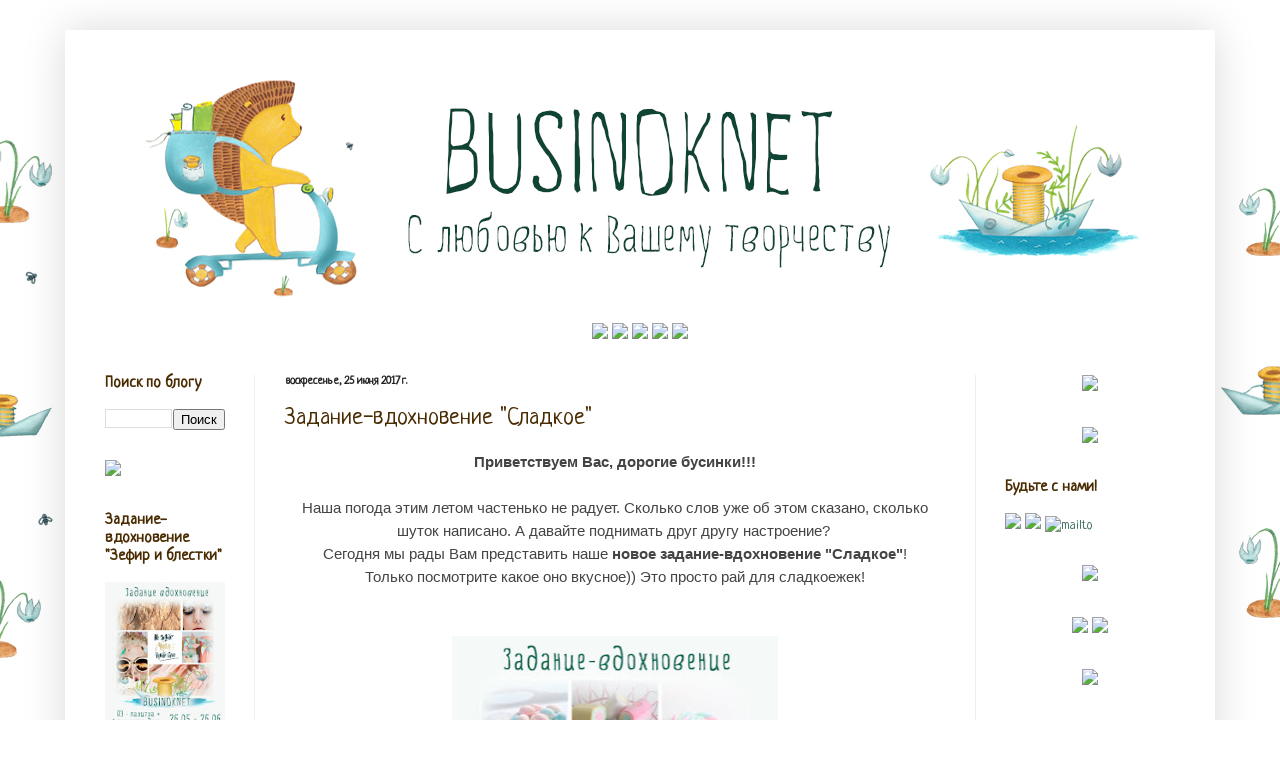

--- FILE ---
content_type: text/html; charset=UTF-8
request_url: http://businoknetshop.blogspot.com/2017/06/blog-post_25.html
body_size: 29999
content:
<!DOCTYPE html>
<html class='v2' dir='ltr' lang='ru'>
<head>
<link href='https://www.blogger.com/static/v1/widgets/335934321-css_bundle_v2.css' rel='stylesheet' type='text/css'/>
<meta content='width=1100' name='viewport'/>
<meta content='text/html; charset=UTF-8' http-equiv='Content-Type'/>
<meta content='blogger' name='generator'/>
<link href='http://businoknetshop.blogspot.com/favicon.ico' rel='icon' type='image/x-icon'/>
<link href='http://businoknetshop.blogspot.com/2017/06/blog-post_25.html' rel='canonical'/>
<link rel="alternate" type="application/atom+xml" title="Материалы для творчества BUSINOKNET - Atom" href="http://businoknetshop.blogspot.com/feeds/posts/default" />
<link rel="alternate" type="application/rss+xml" title="Материалы для творчества BUSINOKNET - RSS" href="http://businoknetshop.blogspot.com/feeds/posts/default?alt=rss" />
<link rel="service.post" type="application/atom+xml" title="Материалы для творчества BUSINOKNET - Atom" href="https://draft.blogger.com/feeds/3554046838674909927/posts/default" />

<link rel="alternate" type="application/atom+xml" title="Материалы для творчества BUSINOKNET - Atom" href="http://businoknetshop.blogspot.com/feeds/7065302344792196833/comments/default" />
<!--Can't find substitution for tag [blog.ieCssRetrofitLinks]-->
<link href='https://blogger.googleusercontent.com/img/b/R29vZ2xl/AVvXsEixJE53mzksS9U32M5qqwVQUxLBSFm53xlqqF7muRFnL6I5yZfJMMbB1C410bUH8hRFH87TN6iQHJgh-Ti0BLRGvqDFpsU6BS-4B9oG4frO2l32f3tnZncSV3NY5B1QeJPlOee91uXhm-k/s400/%25D0%2591%25D0%25B0%25D0%25BD%25D0%25BD%25D0%25B5%25D1%2580+%25D0%25B2%25D0%25B4%25D0%25BE%25D1%2585%25D0%25BD%25D0%25BE%25D0%25B2%25D0%25B5%25D0%25BD%25D0%25B8%25D0%25B5+%25D1%2581%25D0%25BB%25D0%25B0%25D0%25B4%25D0%25BA%25D0%25BE%25D0%25B5+2506-2607.jpg' rel='image_src'/>
<meta content='http://businoknetshop.blogspot.com/2017/06/blog-post_25.html' property='og:url'/>
<meta content='Задание-вдохновение &quot;Сладкое&quot;' property='og:title'/>
<meta content='  Приветствуем Вас, дорогие бусинки!!!    Наша погода этим летом частенько не радует. Сколько слов уже об этом сказано, сколько шуток написа...' property='og:description'/>
<meta content='https://blogger.googleusercontent.com/img/b/R29vZ2xl/AVvXsEixJE53mzksS9U32M5qqwVQUxLBSFm53xlqqF7muRFnL6I5yZfJMMbB1C410bUH8hRFH87TN6iQHJgh-Ti0BLRGvqDFpsU6BS-4B9oG4frO2l32f3tnZncSV3NY5B1QeJPlOee91uXhm-k/w1200-h630-p-k-no-nu/%25D0%2591%25D0%25B0%25D0%25BD%25D0%25BD%25D0%25B5%25D1%2580+%25D0%25B2%25D0%25B4%25D0%25BE%25D1%2585%25D0%25BD%25D0%25BE%25D0%25B2%25D0%25B5%25D0%25BD%25D0%25B8%25D0%25B5+%25D1%2581%25D0%25BB%25D0%25B0%25D0%25B4%25D0%25BA%25D0%25BE%25D0%25B5+2506-2607.jpg' property='og:image'/>
<title>Материалы для творчества BUSINOKNET: Задание-вдохновение "Сладкое"</title>
<style type='text/css'>@font-face{font-family:'Neucha';font-style:normal;font-weight:400;font-display:swap;src:url(//fonts.gstatic.com/s/neucha/v18/q5uGsou0JOdh94bfuQltKRZUgbxR.woff2)format('woff2');unicode-range:U+0301,U+0400-045F,U+0490-0491,U+04B0-04B1,U+2116;}@font-face{font-family:'Neucha';font-style:normal;font-weight:400;font-display:swap;src:url(//fonts.gstatic.com/s/neucha/v18/q5uGsou0JOdh94bfvQltKRZUgQ.woff2)format('woff2');unicode-range:U+0000-00FF,U+0131,U+0152-0153,U+02BB-02BC,U+02C6,U+02DA,U+02DC,U+0304,U+0308,U+0329,U+2000-206F,U+20AC,U+2122,U+2191,U+2193,U+2212,U+2215,U+FEFF,U+FFFD;}</style>
<style id='page-skin-1' type='text/css'><!--
/*
-----------------------------------------------
Blogger Template Style
Name:     Simple
Designer: Josh Peterson
URL:      www.noaesthetic.com
----------------------------------------------- */
/* Variable definitions
====================
<Variable name="keycolor" description="Main Color" type="color" default="#66bbdd"/>
<Group description="Page Text" selector="body">
<Variable name="body.font" description="Font" type="font"
default="normal normal 12px Arial, Tahoma, Helvetica, FreeSans, sans-serif"/>
<Variable name="body.text.color" description="Text Color" type="color" default="#222222"/>
</Group>
<Group description="Backgrounds" selector=".body-fauxcolumns-outer">
<Variable name="body.background.color" description="Outer Background" type="color" default="#66bbdd"/>
<Variable name="content.background.color" description="Main Background" type="color" default="#ffffff"/>
<Variable name="header.background.color" description="Header Background" type="color" default="transparent"/>
</Group>
<Group description="Links" selector=".main-outer">
<Variable name="link.color" description="Link Color" type="color" default="#2288bb"/>
<Variable name="link.visited.color" description="Visited Color" type="color" default="#888888"/>
<Variable name="link.hover.color" description="Hover Color" type="color" default="#33aaff"/>
</Group>
<Group description="Blog Title" selector=".header h1">
<Variable name="header.font" description="Font" type="font"
default="normal normal 60px Arial, Tahoma, Helvetica, FreeSans, sans-serif"/>
<Variable name="header.text.color" description="Title Color" type="color" default="#3399bb" />
</Group>
<Group description="Blog Description" selector=".header .description">
<Variable name="description.text.color" description="Description Color" type="color"
default="#777777" />
</Group>
<Group description="Tabs Text" selector=".tabs-inner .widget li a">
<Variable name="tabs.font" description="Font" type="font"
default="normal normal 14px Arial, Tahoma, Helvetica, FreeSans, sans-serif"/>
<Variable name="tabs.text.color" description="Text Color" type="color" default="#999999"/>
<Variable name="tabs.selected.text.color" description="Selected Color" type="color" default="#000000"/>
</Group>
<Group description="Tabs Background" selector=".tabs-outer .PageList">
<Variable name="tabs.background.color" description="Background Color" type="color" default="#f5f5f5"/>
<Variable name="tabs.selected.background.color" description="Selected Color" type="color" default="#eeeeee"/>
</Group>
<Group description="Post Title" selector="h3.post-title, .comments h4">
<Variable name="post.title.font" description="Font" type="font"
default="normal normal 22px Arial, Tahoma, Helvetica, FreeSans, sans-serif"/>
</Group>
<Group description="Date Header" selector=".date-header">
<Variable name="date.header.color" description="Text Color" type="color"
default="#4a2c03"/>
<Variable name="date.header.background.color" description="Background Color" type="color"
default="transparent"/>
<Variable name="date.header.font" description="Text Font" type="font"
default="normal bold 11px Arial, Tahoma, Helvetica, FreeSans, sans-serif"/>
<Variable name="date.header.padding" description="Date Header Padding" type="string" default="inherit"/>
<Variable name="date.header.letterspacing" description="Date Header Letter Spacing" type="string" default="inherit"/>
<Variable name="date.header.margin" description="Date Header Margin" type="string" default="inherit"/>
</Group>
<Group description="Post Footer" selector=".post-footer">
<Variable name="post.footer.text.color" description="Text Color" type="color" default="#666666"/>
<Variable name="post.footer.background.color" description="Background Color" type="color"
default="#f9f9f9"/>
<Variable name="post.footer.border.color" description="Shadow Color" type="color" default="#eeeeee"/>
</Group>
<Group description="Gadgets" selector="h2">
<Variable name="widget.title.font" description="Title Font" type="font"
default="normal bold 11px Arial, Tahoma, Helvetica, FreeSans, sans-serif"/>
<Variable name="widget.title.text.color" description="Title Color" type="color" default="#000000"/>
<Variable name="widget.alternate.text.color" description="Alternate Color" type="color" default="#999999"/>
</Group>
<Group description="Images" selector=".main-inner">
<Variable name="image.background.color" description="Background Color" type="color" default="#ffffff"/>
<Variable name="image.border.color" description="Border Color" type="color" default="#eeeeee"/>
<Variable name="image.text.color" description="Caption Text Color" type="color" default="#4a2c03"/>
</Group>
<Group description="Accents" selector=".content-inner">
<Variable name="body.rule.color" description="Separator Line Color" type="color" default="#eeeeee"/>
<Variable name="tabs.border.color" description="Tabs Border Color" type="color" default="#eeeeee"/>
</Group>
<Variable name="body.background" description="Body Background" type="background"
color="#ffffff" default="$(color) none repeat scroll top left"/>
<Variable name="body.background.override" description="Body Background Override" type="string" default=""/>
<Variable name="body.background.gradient.cap" description="Body Gradient Cap" type="url"
default="url(https://resources.blogblog.com/blogblog/data/1kt/simple/gradients_light.png)"/>
<Variable name="body.background.gradient.tile" description="Body Gradient Tile" type="url"
default="url(https://resources.blogblog.com/blogblog/data/1kt/simple/body_gradient_tile_light.png)"/>
<Variable name="content.background.color.selector" description="Content Background Color Selector" type="string" default=".content-inner"/>
<Variable name="content.padding" description="Content Padding" type="length" default="10px" min="0" max="100px"/>
<Variable name="content.padding.horizontal" description="Content Horizontal Padding" type="length" default="10px" min="0" max="100px"/>
<Variable name="content.shadow.spread" description="Content Shadow Spread" type="length" default="40px" min="0" max="100px"/>
<Variable name="content.shadow.spread.webkit" description="Content Shadow Spread (WebKit)" type="length" default="5px" min="0" max="100px"/>
<Variable name="content.shadow.spread.ie" description="Content Shadow Spread (IE)" type="length" default="10px" min="0" max="100px"/>
<Variable name="main.border.width" description="Main Border Width" type="length" default="0" min="0" max="10px"/>
<Variable name="header.background.gradient" description="Header Gradient" type="url" default="none"/>
<Variable name="header.shadow.offset.left" description="Header Shadow Offset Left" type="length" default="-1px" min="-50px" max="50px"/>
<Variable name="header.shadow.offset.top" description="Header Shadow Offset Top" type="length" default="-1px" min="-50px" max="50px"/>
<Variable name="header.shadow.spread" description="Header Shadow Spread" type="length" default="1px" min="0" max="100px"/>
<Variable name="header.padding" description="Header Padding" type="length" default="30px" min="0" max="100px"/>
<Variable name="header.border.size" description="Header Border Size" type="length" default="1px" min="0" max="10px"/>
<Variable name="header.bottom.border.size" description="Header Bottom Border Size" type="length" default="0" min="0" max="10px"/>
<Variable name="header.border.horizontalsize" description="Header Horizontal Border Size" type="length" default="0" min="0" max="10px"/>
<Variable name="description.text.size" description="Description Text Size" type="string" default="140%"/>
<Variable name="tabs.margin.top" description="Tabs Margin Top" type="length" default="0" min="0" max="100px"/>
<Variable name="tabs.margin.side" description="Tabs Side Margin" type="length" default="30px" min="0" max="100px"/>
<Variable name="tabs.background.gradient" description="Tabs Background Gradient" type="url"
default="url(https://resources.blogblog.com/blogblog/data/1kt/simple/gradients_light.png)"/>
<Variable name="tabs.border.width" description="Tabs Border Width" type="length" default="1px" min="0" max="10px"/>
<Variable name="tabs.bevel.border.width" description="Tabs Bevel Border Width" type="length" default="1px" min="0" max="10px"/>
<Variable name="post.margin.bottom" description="Post Bottom Margin" type="length" default="25px" min="0" max="100px"/>
<Variable name="image.border.small.size" description="Image Border Small Size" type="length" default="2px" min="0" max="10px"/>
<Variable name="image.border.large.size" description="Image Border Large Size" type="length" default="5px" min="0" max="10px"/>
<Variable name="page.width.selector" description="Page Width Selector" type="string" default=".region-inner"/>
<Variable name="page.width" description="Page Width" type="string" default="auto"/>
<Variable name="main.section.margin" description="Main Section Margin" type="length" default="15px" min="0" max="100px"/>
<Variable name="main.padding" description="Main Padding" type="length" default="15px" min="0" max="100px"/>
<Variable name="main.padding.top" description="Main Padding Top" type="length" default="30px" min="0" max="100px"/>
<Variable name="main.padding.bottom" description="Main Padding Bottom" type="length" default="30px" min="0" max="100px"/>
<Variable name="paging.background"
color="#ffffff"
description="Background of blog paging area" type="background"
default="transparent none no-repeat scroll top center"/>
<Variable name="footer.bevel" description="Bevel border length of footer" type="length" default="0" min="0" max="10px"/>
<Variable name="mobile.background.overlay" description="Mobile Background Overlay" type="string"
default="transparent none repeat scroll top left"/>
<Variable name="mobile.background.size" description="Mobile Background Size" type="string" default="auto"/>
<Variable name="mobile.button.color" description="Mobile Button Color" type="color" default="#ffffff" />
<Variable name="startSide" description="Side where text starts in blog language" type="automatic" default="left"/>
<Variable name="endSide" description="Side where text ends in blog language" type="automatic" default="right"/>
*/
/* Content
----------------------------------------------- */
body {
font: normal normal 14px Neucha;
color: #4a2c03;
background: #ffffff url(http://2.bp.blogspot.com/-RB6Dn5URsz0/WqWfRF5a4DI/AAAAAAAANSM/JJcMW8VYSgsVSx9i-sCpYCVUAKi1MkWdwCK4BGAYYCw/s0/%25D0%25A4%25D0%25BE%25D0%25BD123%2B%25D0%25BF%25D1%2580%25D0%25B2.jpg) repeat scroll top center;
padding: 0 40px 40px 40px;
}
html body .region-inner {
min-width: 0;
max-width: 100%;
width: auto;
}
h2 {
font-size: 22px;
}
a:link {
text-decoration:none;
color: #3d6e5b;
}
a:visited {
text-decoration:none;
color: #888888;
}
a:hover {
text-decoration:underline;
color: #442b05;
}
.body-fauxcolumn-outer .fauxcolumn-inner {
background: transparent none repeat scroll top left;
_background-image: none;
}
.body-fauxcolumn-outer .cap-top {
position: absolute;
z-index: 1;
height: 400px;
width: 100%;
}
.body-fauxcolumn-outer .cap-top .cap-left {
width: 100%;
background: transparent none repeat-x scroll top left;
_background-image: none;
}
.content-outer {
-moz-box-shadow: 0 0 40px rgba(0, 0, 0, .15);
-webkit-box-shadow: 0 0 5px rgba(0, 0, 0, .15);
-goog-ms-box-shadow: 0 0 10px #333333;
box-shadow: 0 0 40px rgba(0, 0, 0, .15);
margin-bottom: 1px;
}
.content-inner {
padding: 10px 10px;
}
.content-inner {
background-color: #ffffff;
}
/* Header
----------------------------------------------- */
.header-outer {
background: #ffffff url(https://resources.blogblog.com/blogblog/data/1kt/simple/gradients_light.png) repeat-x scroll 0 -400px;
_background-image: none;
}
.Header h1 {
font: normal normal 60px Neucha;
color: #ffffff;
text-shadow: 1px 2px 3px rgba(0, 0, 0, .2);
}
.Header h1 a {
color: #ffffff;
}
.Header .description {
font-size: 140%;
color: #ffffff;
}
.header-inner .Header .titlewrapper {
padding: 22px 30px;
}
.header-inner .Header .descriptionwrapper {
padding: 0 30px;
}
/* Tabs
----------------------------------------------- */
.tabs-inner .section:first-child {
border-top: 0 solid #eeeeee;
}
.tabs-inner .section:first-child ul {
margin-top: -0;
border-top: 0 solid #eeeeee;
border-left: 0 solid #eeeeee;
border-right: 0 solid #eeeeee;
}
.tabs-inner .widget ul {
background: #ffffff url(https://resources.blogblog.com/blogblog/data/1kt/simple/gradients_light.png) repeat-x scroll 0 -800px;
_background-image: none;
border-bottom: 1px solid #eeeeee;
margin-top: 0;
margin-left: -30px;
margin-right: -30px;
}
.tabs-inner .widget li a {
display: inline-block;
padding: .6em 1em;
font: normal normal 14px Neucha;
color: #999999;
border-left: 1px solid #ffffff;
border-right: 1px solid #eeeeee;
}
.tabs-inner .widget li:first-child a {
border-left: none;
}
.tabs-inner .widget li.selected a, .tabs-inner .widget li a:hover {
color: #000000;
background-color: #ffffff;
text-decoration: none;
}
/* Columns
----------------------------------------------- */
.main-outer {
border-top: 0 solid #eeeeee;
}
.fauxcolumn-left-outer .fauxcolumn-inner {
border-right: 1px solid #eeeeee;
}
.fauxcolumn-right-outer .fauxcolumn-inner {
border-left: 1px solid #eeeeee;
}
/* Headings
----------------------------------------------- */
div.widget > h2,
div.widget h2.title {
margin: 0 0 1em 0;
font: normal bold 16px Neucha;
color: #4a2c03;
}
/* Widgets
----------------------------------------------- */
.widget .zippy {
color: #908888;
text-shadow: 2px 2px 1px rgba(0, 0, 0, .1);
}
.widget .popular-posts ul {
list-style: none;
}
/* Posts
----------------------------------------------- */
h2.date-header {
font: normal bold 12px Neucha;
}
.date-header span {
background-color: transparent;
color: #222222;
padding: inherit;
letter-spacing: inherit;
margin: inherit;
}
.main-inner {
padding-top: 30px;
padding-bottom: 30px;
}
.main-inner .column-center-inner {
padding: 0 15px;
}
.main-inner .column-center-inner .section {
margin: 0 15px;
}
.post {
margin: 0 0 25px 0;
}
h3.post-title, .comments h4 {
font: normal normal 24px Neucha;
margin: .75em 0 0;
}
.post-body {
font-size: 110%;
line-height: 1.4;
position: relative;
}
.post-body https://image.ibb.co/e9NYxw/1.jpg, .post-body .tr-caption-container, .Profile img, .Image img,
.BlogList .item-thumbnail img {
padding: 2px;
background: #ffffff;
border: 1px solid #ffffff;
-moz-box-shadow: 1px 1px 5px rgba(0, 0, 0, .1);
-webkit-box-shadow: 1px 1px 5px rgba(0, 0, 0, .1);
box-shadow: 1px 1px 5px rgba(0, 0, 0, .1);
}
.post-body img, .post-body .tr-caption-container {
padding: 5px;
}
.post-body .tr-caption-container {
color: #222222;
}
.post-body .tr-caption-container img {
padding: 0;
background: transparent;
border: none;
-moz-box-shadow: 0 0 0 rgba(0, 0, 0, .1);
-webkit-box-shadow: 0 0 0 rgba(0, 0, 0, .1);
box-shadow: 0 0 0 rgba(0, 0, 0, .1);
}
.post-header {
margin: 0 0 1.5em;
line-height: 1.6;
font-size: 90%;
}
.post-footer {
background: url(https://image.ibb.co/izViA7/image.png);background-repeat: no-repeat;background-position: bottom center;margin:.5em 0 1.5em; padding-bottom:9.5em;
}
#comments .comment-author {
padding-top: 1.5em;
border-top: 1px solid #eeeeee;
background-position: 0 1.5em;
}
#comments .comment-author:first-child {
padding-top: 0;
border-top: none;
}
.avatar-image-container {
margin: .2em 0 0;
}
#comments .avatar-image-container img {
border: 1px solid #ffffff;
}
/* Comments
----------------------------------------------- */
.comments .comments-content .icon.blog-author {
background-repeat: no-repeat;
background-image: url([data-uri]);
}
.comments .comments-content .loadmore a {
border-top: 1px solid #908888;
border-bottom: 1px solid #908888;
}
.comments .comment-thread.inline-thread {
background-color: #ffffff;
}
.comments .continue {
border-top: 2px solid #908888;
}
/* Accents
---------------------------------------------- */
.section-columns td.columns-cell {
border-left: 1px solid #eeeeee;
}
.blog-pager {
background: transparent none no-repeat scroll top center;
}
.blog-pager-older-link, .home-link,
.blog-pager-newer-link {
background-color: #ffffff;
padding: 5px;
}
.footer-outer {
border-top: 0 dashed #bbbbbb;
}
/* Mobile
----------------------------------------------- */
body.mobile  {
background-size: auto;
}
.mobile .body-fauxcolumn-outer {
background: transparent none repeat scroll top left;
}
.mobile .body-fauxcolumn-outer .cap-top {
background-size: 100% auto;
}
.mobile .content-outer {
-webkit-box-shadow: 0 0 3px rgba(0, 0, 0, .15);
box-shadow: 0 0 3px rgba(0, 0, 0, .15);
}
.mobile .tabs-inner .widget ul {
margin-left: 0;
margin-right: 0;
}
.mobile .post {
margin: 0;
}
.mobile .main-inner .column-center-inner .section {
margin: 0;
}
.mobile .date-header span {
padding: 0.1em 10px;
margin: 0 -10px;
}
.mobile h3.post-title {
margin: 0;
}
.mobile .blog-pager {
background: transparent none no-repeat scroll top center;
}
.mobile .footer-outer {
border-top: none;
}
.mobile .main-inner, .mobile .footer-inner {
background-color: #ffffff;
}
.mobile-index-contents {
color: #4a2c03;
}
.mobile-link-button {
background-color: #3d6e5b;
}
.mobile-link-button a:link, .mobile-link-button a:visited {
color: #ffffff;
}
.mobile .tabs-inner .section:first-child {
border-top: none;
}
.mobile .tabs-inner .PageList .widget-content {
background-color: #ffffff;
color: #000000;
border-top: 1px solid #eeeeee;
border-bottom: 1px solid #eeeeee;
}
.mobile .tabs-inner .PageList .widget-content .pagelist-arrow {
border-left: 1px solid #eeeeee;
}
.PageList {text-align:center !important;}
.PageList li {display:inline !important; float:none !important;}
--></style>
<style id='template-skin-1' type='text/css'><!--
body {
min-width: 1150px;
}
.content-outer, .content-fauxcolumn-outer, .region-inner {
min-width: 1150px;
max-width: 1150px;
_width: 1150px;
}
.main-inner .columns {
padding-left: 180px;
padding-right: 230px;
}
.main-inner .fauxcolumn-center-outer {
left: 180px;
right: 230px;
/* IE6 does not respect left and right together */
_width: expression(this.parentNode.offsetWidth -
parseInt("180px") -
parseInt("230px") + 'px');
}
.main-inner .fauxcolumn-left-outer {
width: 180px;
}
.main-inner .fauxcolumn-right-outer {
width: 230px;
}
.main-inner .column-left-outer {
width: 180px;
right: 100%;
margin-left: -180px;
}
.main-inner .column-right-outer {
width: 230px;
margin-right: -230px;
}
#layout {
min-width: 0;
}
#layout .content-outer {
min-width: 0;
width: 800px;
}
#layout .region-inner {
min-width: 0;
width: auto;
}
body#layout div.add_widget {
padding: 8px;
}
body#layout div.add_widget a {
margin-left: 32px;
}
--></style>
<style>
    body {background-image:url(http\:\/\/2.bp.blogspot.com\/-RB6Dn5URsz0\/WqWfRF5a4DI\/AAAAAAAANSM\/JJcMW8VYSgsVSx9i-sCpYCVUAKi1MkWdwCK4BGAYYCw\/s0\/%25D0%25A4%25D0%25BE%25D0%25BD123%2B%25D0%25BF%25D1%2580%25D0%25B2.jpg);}
    
@media (max-width: 200px) { body {background-image:url(http\:\/\/2.bp.blogspot.com\/-RB6Dn5URsz0\/WqWfRF5a4DI\/AAAAAAAANSM\/JJcMW8VYSgsVSx9i-sCpYCVUAKi1MkWdwCK4BGAYYCw\/w200\/%25D0%25A4%25D0%25BE%25D0%25BD123%2B%25D0%25BF%25D1%2580%25D0%25B2.jpg);}}
@media (max-width: 400px) and (min-width: 201px) { body {background-image:url(http\:\/\/2.bp.blogspot.com\/-RB6Dn5URsz0\/WqWfRF5a4DI\/AAAAAAAANSM\/JJcMW8VYSgsVSx9i-sCpYCVUAKi1MkWdwCK4BGAYYCw\/w400\/%25D0%25A4%25D0%25BE%25D0%25BD123%2B%25D0%25BF%25D1%2580%25D0%25B2.jpg);}}
@media (max-width: 800px) and (min-width: 401px) { body {background-image:url(http\:\/\/2.bp.blogspot.com\/-RB6Dn5URsz0\/WqWfRF5a4DI\/AAAAAAAANSM\/JJcMW8VYSgsVSx9i-sCpYCVUAKi1MkWdwCK4BGAYYCw\/w800\/%25D0%25A4%25D0%25BE%25D0%25BD123%2B%25D0%25BF%25D1%2580%25D0%25B2.jpg);}}
@media (max-width: 1200px) and (min-width: 801px) { body {background-image:url(http\:\/\/2.bp.blogspot.com\/-RB6Dn5URsz0\/WqWfRF5a4DI\/AAAAAAAANSM\/JJcMW8VYSgsVSx9i-sCpYCVUAKi1MkWdwCK4BGAYYCw\/w1200\/%25D0%25A4%25D0%25BE%25D0%25BD123%2B%25D0%25BF%25D1%2580%25D0%25B2.jpg);}}
/* Last tag covers anything over one higher than the previous max-size cap. */
@media (min-width: 1201px) { body {background-image:url(http\:\/\/2.bp.blogspot.com\/-RB6Dn5URsz0\/WqWfRF5a4DI\/AAAAAAAANSM\/JJcMW8VYSgsVSx9i-sCpYCVUAKi1MkWdwCK4BGAYYCw\/w1600\/%25D0%25A4%25D0%25BE%25D0%25BD123%2B%25D0%25BF%25D1%2580%25D0%25B2.jpg);}}
  </style>
<link href='https://draft.blogger.com/dyn-css/authorization.css?targetBlogID=3554046838674909927&amp;zx=7c6025d5-e318-4345-a805-d76e31b32a4a' media='none' onload='if(media!=&#39;all&#39;)media=&#39;all&#39;' rel='stylesheet'/><noscript><link href='https://draft.blogger.com/dyn-css/authorization.css?targetBlogID=3554046838674909927&amp;zx=7c6025d5-e318-4345-a805-d76e31b32a4a' rel='stylesheet'/></noscript>
<meta name='google-adsense-platform-account' content='ca-host-pub-1556223355139109'/>
<meta name='google-adsense-platform-domain' content='blogspot.com'/>

</head>
<body class='loading'>
<div class='navbar no-items section' id='navbar' name='Панель навигации'>
</div>
<div class='body-fauxcolumns'>
<div class='fauxcolumn-outer body-fauxcolumn-outer'>
<div class='cap-top'>
<div class='cap-left'></div>
<div class='cap-right'></div>
</div>
<div class='fauxborder-left'>
<div class='fauxborder-right'></div>
<div class='fauxcolumn-inner'>
</div>
</div>
<div class='cap-bottom'>
<div class='cap-left'></div>
<div class='cap-right'></div>
</div>
</div>
</div>
<div class='content'>
<div class='content-fauxcolumns'>
<div class='fauxcolumn-outer content-fauxcolumn-outer'>
<div class='cap-top'>
<div class='cap-left'></div>
<div class='cap-right'></div>
</div>
<div class='fauxborder-left'>
<div class='fauxborder-right'></div>
<div class='fauxcolumn-inner'>
</div>
</div>
<div class='cap-bottom'>
<div class='cap-left'></div>
<div class='cap-right'></div>
</div>
</div>
</div>
<div class='content-outer'>
<div class='content-cap-top cap-top'>
<div class='cap-left'></div>
<div class='cap-right'></div>
</div>
<div class='fauxborder-left content-fauxborder-left'>
<div class='fauxborder-right content-fauxborder-right'></div>
<div class='content-inner'>
<header>
<div class='header-outer'>
<div class='header-cap-top cap-top'>
<div class='cap-left'></div>
<div class='cap-right'></div>
</div>
<div class='fauxborder-left header-fauxborder-left'>
<div class='fauxborder-right header-fauxborder-right'></div>
<div class='region-inner header-inner'>
<div class='header section' id='header' name='Заголовок'><div class='widget Header' data-version='1' id='Header1'>
<div id='header-inner'>
<a href='http://businoknetshop.blogspot.com/' style='display: block'>
<img alt='Материалы для творчества BUSINOKNET' height='283px; ' id='Header1_headerimg' src='https://blogger.googleusercontent.com/img/b/R29vZ2xl/AVvXsEg6C3czZa0iK9xh3EcKIXayBiOaMD50ZxyvTRcKfud8og4hM3MfFBKcYyTRNZcq4le2sh-c5eSx9LjPb3jbRd9aTZj9bX5xN6_x3bsMD84blH0owOLe-gbrXF8U9GKCHY5_fCZxeBdoD9E/s1600/%25D1%2588%25D0%25B0%25D0%25BF%25D0%25BA%25D0%25B0+%25D0%25B2%25D0%25B5%25D1%2581%25D0%25BD%25D0%25B0+%25D0%25BF%25D1%2580%25D0%25B0%25D0%25B2.jpg' style='display: block' width='1106px; '/>
</a>
</div>
</div></div>
</div>
</div>
<div class='header-cap-bottom cap-bottom'>
<div class='cap-left'></div>
<div class='cap-right'></div>
</div>
</div>
</header>
<div class='tabs-outer'>
<div class='tabs-cap-top cap-top'>
<div class='cap-left'></div>
<div class='cap-right'></div>
</div>
<div class='fauxborder-left tabs-fauxborder-left'>
<div class='fauxborder-right tabs-fauxborder-right'></div>
<div class='region-inner tabs-inner'>
<div class='tabs section' id='crosscol' name='Поперечный столбец'><div class='widget HTML' data-version='1' id='HTML1'>
<div class='widget-content'>
<center>
<a href="http://businoknetshop.blogspot.ru/"><img src="https://image.ibb.co/hYkA57/image.jpg" /> <a href="http://businoknetshop.blogspot.ru/p/blog-page.html"><img src="https://image.ibb.co/e1ixk7/image.jpg" /></a> <a href="http://businoknetshop.blogspot.ru/search/label/Мастер-класс"><img src="https://image.ibb.co/dTJV57/image.jpg" /></a> <a href="https://vk.com/businoknet" target="_blank"><img src="https://image.ibb.co/gAG6dS/image.jpg" /></a>  <a href="http://businoknetshop.blogspot.ru/p/blog-page_12.html"><img src="https://image.ibb.co/jvhq57/image.jpg" /></a>
<center></center></a></center>
</div>
<div class='clear'></div>
</div></div>
<div class='tabs no-items section' id='crosscol-overflow' name='Cross-Column 2'></div>
</div>
</div>
<div class='tabs-cap-bottom cap-bottom'>
<div class='cap-left'></div>
<div class='cap-right'></div>
</div>
</div>
<div class='main-outer'>
<div class='main-cap-top cap-top'>
<div class='cap-left'></div>
<div class='cap-right'></div>
</div>
<div class='fauxborder-left main-fauxborder-left'>
<div class='fauxborder-right main-fauxborder-right'></div>
<div class='region-inner main-inner'>
<div class='columns fauxcolumns'>
<div class='fauxcolumn-outer fauxcolumn-center-outer'>
<div class='cap-top'>
<div class='cap-left'></div>
<div class='cap-right'></div>
</div>
<div class='fauxborder-left'>
<div class='fauxborder-right'></div>
<div class='fauxcolumn-inner'>
</div>
</div>
<div class='cap-bottom'>
<div class='cap-left'></div>
<div class='cap-right'></div>
</div>
</div>
<div class='fauxcolumn-outer fauxcolumn-left-outer'>
<div class='cap-top'>
<div class='cap-left'></div>
<div class='cap-right'></div>
</div>
<div class='fauxborder-left'>
<div class='fauxborder-right'></div>
<div class='fauxcolumn-inner'>
</div>
</div>
<div class='cap-bottom'>
<div class='cap-left'></div>
<div class='cap-right'></div>
</div>
</div>
<div class='fauxcolumn-outer fauxcolumn-right-outer'>
<div class='cap-top'>
<div class='cap-left'></div>
<div class='cap-right'></div>
</div>
<div class='fauxborder-left'>
<div class='fauxborder-right'></div>
<div class='fauxcolumn-inner'>
</div>
</div>
<div class='cap-bottom'>
<div class='cap-left'></div>
<div class='cap-right'></div>
</div>
</div>
<!-- corrects IE6 width calculation -->
<div class='columns-inner'>
<div class='column-center-outer'>
<div class='column-center-inner'>
<div class='main section' id='main' name='Основной'><div class='widget Blog' data-version='1' id='Blog1'>
<div class='blog-posts hfeed'>

          <div class="date-outer">
        
<h2 class='date-header'><span>воскресенье, 25 июня 2017&#8239;г.</span></h2>

          <div class="date-posts">
        
<div class='post-outer'>
<div class='post hentry uncustomized-post-template' itemprop='blogPost' itemscope='itemscope' itemtype='http://schema.org/BlogPosting'>
<meta content='https://blogger.googleusercontent.com/img/b/R29vZ2xl/AVvXsEixJE53mzksS9U32M5qqwVQUxLBSFm53xlqqF7muRFnL6I5yZfJMMbB1C410bUH8hRFH87TN6iQHJgh-Ti0BLRGvqDFpsU6BS-4B9oG4frO2l32f3tnZncSV3NY5B1QeJPlOee91uXhm-k/s400/%25D0%2591%25D0%25B0%25D0%25BD%25D0%25BD%25D0%25B5%25D1%2580+%25D0%25B2%25D0%25B4%25D0%25BE%25D1%2585%25D0%25BD%25D0%25BE%25D0%25B2%25D0%25B5%25D0%25BD%25D0%25B8%25D0%25B5+%25D1%2581%25D0%25BB%25D0%25B0%25D0%25B4%25D0%25BA%25D0%25BE%25D0%25B5+2506-2607.jpg' itemprop='image_url'/>
<meta content='3554046838674909927' itemprop='blogId'/>
<meta content='7065302344792196833' itemprop='postId'/>
<a name='7065302344792196833'></a>
<h3 class='post-title entry-title' itemprop='name'>
Задание-вдохновение "Сладкое"
</h3>
<div class='post-header'>
<div class='post-header-line-1'></div>
</div>
<div class='post-body entry-content' id='post-body-7065302344792196833' itemprop='description articleBody'>
<div dir="ltr" style="text-align: left;" trbidi="on">
<div style="text-align: center;">
<span style="color: #444444; font-family: &quot;trebuchet ms&quot; , sans-serif;"><b>Приветствуем Вас, дорогие бусинки!!!</b></span></div>
<span style="color: #444444;"><span style="font-family: &quot;trebuchet ms&quot; , sans-serif;"></span></span><br />
<div style="text-align: center;">
<span style="color: #444444; font-family: trebuchet ms, sans-serif;">Наша погода этим летом частенько не радует. Сколько слов уже об этом сказано, сколько шуток написано. А давайте поднимать друг другу настроение?&nbsp;</span></div>
<span style="color: #444444;"><span style="font-family: &quot;trebuchet ms&quot; , sans-serif;">
</span></span>
<div style="text-align: center;">
<span style="color: #444444;"><span style="font-family: &quot;trebuchet ms&quot; , sans-serif;">Сегодня мы рады Вам представить наше <b>новое задание-вдохновение "Сладкое"</b>!</span></span></div>
<span style="color: #444444;"><span style="font-family: &quot;trebuchet ms&quot; , sans-serif;">
<div style="text-align: center;">
Только посмотрите какое оно вкусное)) Это просто рай для сладкоежек!<br />
<br /></div>
</span></span><br />
<div style="text-align: center;">
<span style="color: #444444;"><img height="400" src="https://blogger.googleusercontent.com/img/b/R29vZ2xl/AVvXsEixJE53mzksS9U32M5qqwVQUxLBSFm53xlqqF7muRFnL6I5yZfJMMbB1C410bUH8hRFH87TN6iQHJgh-Ti0BLRGvqDFpsU6BS-4B9oG4frO2l32f3tnZncSV3NY5B1QeJPlOee91uXhm-k/s400/%25D0%2591%25D0%25B0%25D0%25BD%25D0%25BD%25D0%25B5%25D1%2580+%25D0%25B2%25D0%25B4%25D0%25BE%25D1%2585%25D0%25BD%25D0%25BE%25D0%25B2%25D0%25B5%25D0%25BD%25D0%25B8%25D0%25B5+%25D1%2581%25D0%25BB%25D0%25B0%25D0%25B4%25D0%25BA%25D0%25BE%25D0%25B5+2506-2607.jpg" width="326" /></span></div>
<a name="more"></a><div style="text-align: center;">
<span style="color: #444444; font-family: &quot;trebuchet ms&quot; , sans-serif;">Мы предлагаем Вам создать любую скрап работу с использованием палитры и хотя бы одного элемента с доски вдохновения (только обязательно указывайте, что это за элемент)!&nbsp;</span></div>
<div style="text-align: center;">
<span style="color: #444444; font-family: &quot;trebuchet ms&quot; , sans-serif;"><br /></span></div>
<div style="text-align: center;">
<span style="color: #444444; font-family: &quot;trebuchet ms&quot; , sans-serif;">Давайте рассмотрим поближе!</span></div>
<div style="text-align: center;">
<a href="https://blogger.googleusercontent.com/img/b/R29vZ2xl/AVvXsEjDS-_mker-3Ex24gTo6TpndFqp3zyBvekgQC8qPl6SExbkrSJIzRG8pSBEvCNVJdQUeCtoVxn0Lfms8Pcj4RBM2EdGvmxjlC6Z0BytZhjdbFlOJ9KAzbPoGM-NuB4hKq938QSi4BDq740/s1600/%25D0%25BA%25D0%25BE%25D0%25BB%25D0%25BB%25D0%25B0%25D0%25B6+%25D0%25BD%25D0%25B5%25D0%25B6%25D0%25BD%25D0%25BE%25D1%2581%25D1%2582%25D1%258C.png"><span style="color: #444444;"><img border="0" src="https://blogger.googleusercontent.com/img/b/R29vZ2xl/AVvXsEjDS-_mker-3Ex24gTo6TpndFqp3zyBvekgQC8qPl6SExbkrSJIzRG8pSBEvCNVJdQUeCtoVxn0Lfms8Pcj4RBM2EdGvmxjlC6Z0BytZhjdbFlOJ9KAzbPoGM-NuB4hKq938QSi4BDq740/s640/%25D0%25BA%25D0%25BE%25D0%25BB%25D0%25BB%25D0%25B0%25D0%25B6+%25D0%25BD%25D0%25B5%25D0%25B6%25D0%25BD%25D0%25BE%25D1%2581%25D1%2582%25D1%258C.png" /></span></a></div>
<div>
<span style="color: #444444;"><br /></span></div>
<div style="text-align: center;">
<span style="color: #444444; font-family: &quot;trebuchet ms&quot; , sans-serif;">И начнем вдохновлять Вас с чудесной работы нашего приглашенного дизайнера!</span></div>
<div style="text-align: center;">
<span style="color: #444444; font-family: &quot;trebuchet ms&quot; , sans-serif;"><br /></span></div>
<div style="text-align: center;">
<span style="color: #444444; font-family: &quot;trebuchet ms&quot; , sans-serif;"><a href="http://irinatikhomirova.blogspot.ru/">Ирина Тихомирова</a></span></div>
<span style="color: #444444;"><br /></span>
<br />
<div style="text-align: center;">
<a href="https://blogger.googleusercontent.com/img/b/R29vZ2xl/AVvXsEi8wuZBqrg3TPFiAbGXslD5SH2VN_h86N1IRhJFY3BndcDcSHgaUZPTnrg2uEjZW-B5FL7x1uYRR4wbeK6MVVox1MyyoeOVUkNbV3RrWDzcyXPGUInHRG5uOlgtgF5WOUTSKko5SGK-8ls/s1600/%25D0%259F%25D0%2594+%25D0%25B2%25D0%25B4%25D0%25BE%25D1%2585%25D0%25BD%25D0%25BE%25D0%25B2%25D0%25B5%25D0%25BD%25D0%25B8%25D0%25B5+%25D0%25B8%25D1%258E%25D0%25BD%25D1%258C.jpg"><span style="color: #444444;"><img border="0" src="https://blogger.googleusercontent.com/img/b/R29vZ2xl/AVvXsEi8wuZBqrg3TPFiAbGXslD5SH2VN_h86N1IRhJFY3BndcDcSHgaUZPTnrg2uEjZW-B5FL7x1uYRR4wbeK6MVVox1MyyoeOVUkNbV3RrWDzcyXPGUInHRG5uOlgtgF5WOUTSKko5SGK-8ls/s400/%25D0%259F%25D0%2594+%25D0%25B2%25D0%25B4%25D0%25BE%25D1%2585%25D0%25BD%25D0%25BE%25D0%25B2%25D0%25B5%25D0%25BD%25D0%25B8%25D0%25B5+%25D0%25B8%25D1%258E%25D0%25BD%25D1%258C.jpg" /></span></a></div>
<div style="text-align: center;">
<span style="color: #444444; font-family: &quot;trebuchet ms&quot; , sans-serif;">Привет! Очень рада оказаться приглашённым дизайнером в этом замечательном блоге. Безумно волнительно, так как это моя первая работа в качестве ПД.</span></div>
<div style="text-align: center;">
<span style="color: #444444; font-family: &quot;trebuchet ms&quot; , sans-serif;">Я живу в северном городе Сургуте, где зимой бывает до -50 градусов мороза, а летом белые ночи. Работаю дизайнером-верстальщиком в типографии. Со скрапом знакома около трёх лет, но более активно начинаю творить только сейчас, и пока ещё в поиске своего стиля. Вот и для нашего сегодняшнего задания палитра оказалась настолько нежной, что я впервые попробовала сделать работу в стиле шебби.</span></div>
<div style="text-align: center;">
<span style="color: #444444; font-family: &quot;trebuchet ms&quot; , sans-serif;">По заданию у меня сложилась открытка. Для её создания я использовала бумагу из набора Shabby dreams от Фабрики декору.&nbsp;</span></div>
<span style="color: #444444;"><br /></span>
<br />
<div style="text-align: center;">
<a href="https://blogger.googleusercontent.com/img/b/R29vZ2xl/AVvXsEioYrrHEf5WqPGMnKzVHl-feR-cDjDnDTxWknem_Ke8cCtEEj9n0B9yb8jnyYVh61M0Yge-lRy6D2jD7Zireh9EziE3SIz-_OOJak8kRBJesn3dJlDj9nBjPQnF-CA-UVWloI5Fi_Ljy5I/s1600/IMG_4032.jpg"><span style="color: #444444;"><img border="0" src="https://blogger.googleusercontent.com/img/b/R29vZ2xl/AVvXsEioYrrHEf5WqPGMnKzVHl-feR-cDjDnDTxWknem_Ke8cCtEEj9n0B9yb8jnyYVh61M0Yge-lRy6D2jD7Zireh9EziE3SIz-_OOJak8kRBJesn3dJlDj9nBjPQnF-CA-UVWloI5Fi_Ljy5I/s640/IMG_4032.jpg" /></span></a></div>
<span style="color: #444444;"><br /></span>
<br />
<div style="text-align: center;">
<span style="font-family: &quot;trebuchet ms&quot; , sans-serif;"><span style="color: #444444;">В качестве ОЭ выбрала торт, а чайничек в горошек на его верхушке прямо таки из одного сервиза с чашечкой с доски вдохновения))</span></span></div>
<span style="color: #444444;"><br /></span>
<br />
<div style="text-align: center;">
<a href="https://blogger.googleusercontent.com/img/b/R29vZ2xl/AVvXsEgmOftFm9iPrMkb26JkXQczdwEZrY8UlgbIKZjvnImKzbKtt5uJu4Ziwa7Y8VGkB28yIFSZc3QQZV21EvBm0JHMeUGcMwyO7ataC-0yg5XVqeNTUlUU5AUN3msSRPhlbJ598XGxfC4RYWc/s1600/IMG_4036.jpg"><span style="color: #444444;"><img border="0" src="https://blogger.googleusercontent.com/img/b/R29vZ2xl/AVvXsEgmOftFm9iPrMkb26JkXQczdwEZrY8UlgbIKZjvnImKzbKtt5uJu4Ziwa7Y8VGkB28yIFSZc3QQZV21EvBm0JHMeUGcMwyO7ataC-0yg5XVqeNTUlUU5AUN3msSRPhlbJ598XGxfC4RYWc/s640/IMG_4036.jpg" /></span></a></div>
<span style="color: #444444;"><br /></span>
<br />
<div style="text-align: center;">
<span style="font-family: &quot;trebuchet ms&quot; , sans-serif;"><span style="color: #444444;">Для декора использовала несколько видов кружева, круглый чип-рамочку с бабочками, цветочки, вощёный шнур, дотсы и ещё пару распечатанных и вырезанных бабочек порхают на моей открытке)</span></span></div>
<span style="color: #444444;"><br /></span>
<br />
<div style="text-align: center;">
<a href="https://blogger.googleusercontent.com/img/b/R29vZ2xl/AVvXsEhaPB6-2czagCBrQtgl9xVnSHmiDyIDfpMcxG9bIwIDJyOyxuYQkC-weuUcbEs_H8EtJCg9gTN2rQEs4wTA4SZq5D5MTiFFgVGZUYOeMPhJ_VIwYuJdyyiOVcPJ6MxtO3Oj8uvTayH4hfc/s1600/IMG_4034.jpg"><span style="color: #444444;"><img border="0" src="https://blogger.googleusercontent.com/img/b/R29vZ2xl/AVvXsEhaPB6-2czagCBrQtgl9xVnSHmiDyIDfpMcxG9bIwIDJyOyxuYQkC-weuUcbEs_H8EtJCg9gTN2rQEs4wTA4SZq5D5MTiFFgVGZUYOeMPhJ_VIwYuJdyyiOVcPJ6MxtO3Oj8uvTayH4hfc/s640/IMG_4034.jpg" /></span></a></div>
<span style="color: #444444;"><br /></span>
<br />
<div style="text-align: center;">
<a href="https://blogger.googleusercontent.com/img/b/R29vZ2xl/AVvXsEiC3MIMmX03Gpj6rfx6VirHT64o1FruOArNFOj9J5-A1HccSDsQH7CTXYChh4geYwBiunp0IAPoM1aqYZ7yCU0qxqu90sG4UvrZwJbp2aXDUNPbkG2meiaLq7BfhRkEjApXTt9odG-JLWo/s1600/IMG_4035.jpg"><span style="color: #444444;"><img border="0" src="https://blogger.googleusercontent.com/img/b/R29vZ2xl/AVvXsEiC3MIMmX03Gpj6rfx6VirHT64o1FruOArNFOj9J5-A1HccSDsQH7CTXYChh4geYwBiunp0IAPoM1aqYZ7yCU0qxqu90sG4UvrZwJbp2aXDUNPbkG2meiaLq7BfhRkEjApXTt9odG-JLWo/s640/IMG_4035.jpg" /></span></a></div>
<span style="color: #444444;"><br /></span>
<br />
<div style="text-align: center;">
<span style="font-family: &quot;trebuchet ms&quot; , sans-serif;"><span style="color: #444444;">Надеюсь, моя работа вас вдохновит на создание своих неповторимых шедевров!</span></span></div>
<span style="color: #444444;"><span style="font-family: &quot;trebuchet ms&quot; , sans-serif;"></span></span><br />
<div style="text-align: center;">
<span style="color: #444444;"><span style="font-family: &quot;trebuchet ms&quot; , sans-serif;"><br /></span></span></div>
<span style="color: #444444;"><span style="font-family: &quot;trebuchet ms&quot; , sans-serif;">
</span></span>
<div style="text-align: center;">
<span style="color: #444444;"><span style="font-family: &quot;trebuchet ms&quot; , sans-serif;">А теперь посмотрим, что же приготовили для Вас наши дизайнеры!</span></span></div>
<span style="color: #444444;"><span style="font-family: &quot;trebuchet ms&quot; , sans-serif;">
</span></span><br />
<div style="text-align: center;">
<span style="color: #444444;"><a href="http://mariposastudia.blogspot.ru/"><span style="font-family: &quot;trebuchet ms&quot; , sans-serif;">Элеонора Mariposa Studia</span></a> </span></div>
<span style="color: #444444;"><br /></span>
<br />
<div style="text-align: center;">
<a href="https://blogger.googleusercontent.com/img/b/R29vZ2xl/AVvXsEhKAwJq0pwGEjrQmZkRTid5c8JHQ2BlGwK2jUf47DSL5gred9Qdbphe9TSdvSfxhLu4RgFS6Rue7RMsG3rlzVzNF3muHeBE0nRwHbuIyLfI4sM6ZTqjLJ77w12S0T2m_74SCv1XOEEzMDwm/s1600/27.jpg"><span style="color: #444444;"><img border="0" src="https://blogger.googleusercontent.com/img/b/R29vZ2xl/AVvXsEhKAwJq0pwGEjrQmZkRTid5c8JHQ2BlGwK2jUf47DSL5gred9Qdbphe9TSdvSfxhLu4RgFS6Rue7RMsG3rlzVzNF3muHeBE0nRwHbuIyLfI4sM6ZTqjLJ77w12S0T2m_74SCv1XOEEzMDwm/s640/27.jpg" /></span></a></div>
<span style="color: #444444;"><br /></span>
<br />
<div style="text-align: center;">
<span style="color: #444444; font-family: &quot;trebuchet ms&quot; , sans-serif;">Привет всем скрапфеечкам! :-)&nbsp;</span></div>
<span style="color: #444444;"><span style="font-family: &quot;trebuchet ms&quot; , sans-serif;"></span></span><br />
<div style="text-align: center;">
<span style="color: #444444;"><span style="font-family: &quot;trebuchet ms&quot; , sans-serif;"><br /></span></span></div>
<span style="color: #444444;"><span style="font-family: &quot;trebuchet ms&quot; , sans-serif;">
</span></span>
<div style="text-align: center;">
<span style="color: #444444;"><span style="font-family: &quot;trebuchet ms&quot; , sans-serif;">Шикарные нежные оттенки, сладкие картинки - "Ну как же не подарить сладкий торт молодоженам, да еще и с сюрпризом?!", - подумала я... :-) А в качестве сюрприза - денежная купюра, спрятанная в торте!</span></span></div>
<span style="color: #444444;"><span style="font-family: &quot;trebuchet ms&quot; , sans-serif;">
<div style="text-align: center;">
Как только я увидела доску вдохновения, у меня сразу же в голове нарисовался этот Мэджик-бокс, который мы с мужем с удовольствием подарили главным героям на свадьбе, на которой мы недавно побывали...</div>
<div style="text-align: center;">
Охи и ахи невесты были главной похвалой для меня :-))</div>
</span></span><br />
<div style="text-align: center;">
<a href="https://blogger.googleusercontent.com/img/b/R29vZ2xl/AVvXsEiPcG8I1Cm1WGIXP8To6yXDuXlc32Al_r55oDCg2vfLewjUFJKbgK2VhSO1vJnUzKgvZkofmz-yVxSY7h3455JxjBLSyJmsBokjrUH8UQX1bb1bn1SVkXEeQAqbeJh48sfdtDBX0le4HgHk/s1600/21.jpg"><span style="color: #444444;"><img border="0" src="https://blogger.googleusercontent.com/img/b/R29vZ2xl/AVvXsEiPcG8I1Cm1WGIXP8To6yXDuXlc32Al_r55oDCg2vfLewjUFJKbgK2VhSO1vJnUzKgvZkofmz-yVxSY7h3455JxjBLSyJmsBokjrUH8UQX1bb1bn1SVkXEeQAqbeJh48sfdtDBX0le4HgHk/s640/21.jpg" /></span></a></div>
<span style="color: #444444;"><br /></span>
<br />
<div style="text-align: center;">
<span style="font-family: &quot;trebuchet ms&quot; , sans-serif;"><span style="color: #444444;">Основным элементом с доски я взяла торт, в котором прячется купюра.</span></span></div>
<span style="color: #444444;"><span style="font-family: &quot;trebuchet ms&quot; , sans-serif;"></span></span><br />
<div style="text-align: center;">
<span style="color: #444444;"><span style="font-family: &quot;trebuchet ms&quot; , sans-serif;">И в палитре у меня присутствуют белый, нежно-розовый, голубой и зеленый цвета.</span></span></div>
<span style="color: #444444;"><span style="font-family: &quot;trebuchet ms&quot; , sans-serif;">
</span></span>
<div style="text-align: center;">
<a href="https://blogger.googleusercontent.com/img/b/R29vZ2xl/AVvXsEjBwqmlWifeN89HU4guI2haKbYZWUVtyEoL5O4y7DiYEYmn3xu2Fg3HBGD5-n006oR0hoAwiIXUlWnTGCAjHuUpz4OINqc0afQgOe4Ztava4eWfhNd1ZNDcQvnacCKwFgjk1UwLJg8QUu8R/s1600/24.jpg"><span style="color: #444444;"><img border="0" src="https://blogger.googleusercontent.com/img/b/R29vZ2xl/AVvXsEjBwqmlWifeN89HU4guI2haKbYZWUVtyEoL5O4y7DiYEYmn3xu2Fg3HBGD5-n006oR0hoAwiIXUlWnTGCAjHuUpz4OINqc0afQgOe4Ztava4eWfhNd1ZNDcQvnacCKwFgjk1UwLJg8QUu8R/s640/24.jpg" /></span></a></div>
<span style="color: #444444;"><br /></span>
<br />
<div style="text-align: center;">
<span style="font-family: &quot;trebuchet ms&quot; , sans-serif;"><span style="color: #444444;">Вдохновляйтесь нежнейшим сладким заданием и творите вместе с нами! :-)&nbsp;</span></span></div>
<span style="color: #444444;"><br /></span>
<br />
<div style="text-align: center;">
<a href="http://almaanfisacarazon.blogspot.ru/2017/04/businoknet.html"><span style="color: #444444; font-family: &quot;trebuchet ms&quot; , sans-serif;">Alma-Анфиса-Carazon</span></a></div>
<span style="color: #444444;"><br /></span>
<br />
<div style="text-align: center;">
<a href="https://blogger.googleusercontent.com/img/b/R29vZ2xl/AVvXsEilJZSI3mCvTNrn08t6wRRUEv3sITzKIsmGTnipprMedC22kBUFvKpgVaiFxoYSrtSUgHNLcUrw23d6QCRvJFQqFrk6mS7AwYh98NutQANfjC_6yOrEJCDFIc33xQqObOQWruCBX5S5KQ/s1600/%25D0%259F%25D0%25B0%25D0%25BD%25D0%25BE.%25D0%2591%25D1%2583%25D1%2581%25D0%25B8%25D0%25BD%25D0%25BA%25D0%25B8.%25D0%259C%25D1%258F%25D1%2582%25D0%25BD%25D0%25BE-%25D1%2580%25D0%25BE%25D0%25B7%25D0%25BE%25D0%25B2%25D0%25BE%25D0%25B5.+%25D0%2590%25D0%25BD%25D1%2584%25D0%25B8%25D1%2581%25D0%25B01.jpg"><span style="color: #444444;"><img border="0" src="https://blogger.googleusercontent.com/img/b/R29vZ2xl/AVvXsEilJZSI3mCvTNrn08t6wRRUEv3sITzKIsmGTnipprMedC22kBUFvKpgVaiFxoYSrtSUgHNLcUrw23d6QCRvJFQqFrk6mS7AwYh98NutQANfjC_6yOrEJCDFIc33xQqObOQWruCBX5S5KQ/s640/%25D0%259F%25D0%25B0%25D0%25BD%25D0%25BE.%25D0%2591%25D1%2583%25D1%2581%25D0%25B8%25D0%25BD%25D0%25BA%25D0%25B8.%25D0%259C%25D1%258F%25D1%2582%25D0%25BD%25D0%25BE-%25D1%2580%25D0%25BE%25D0%25B7%25D0%25BE%25D0%25B2%25D0%25BE%25D0%25B5.+%25D0%2590%25D0%25BD%25D1%2584%25D0%25B8%25D1%2581%25D0%25B01.jpg" /></span></a></div>
<span style="color: #444444;"><br /></span>
<br />
<div style="text-align: center;">
<span style="font-family: &quot;trebuchet ms&quot; , sans-serif;"><span style="color: #444444;">Доброго времени суток, наши дорогие и любимые!!!</span></span></div>
<span style="color: #444444; font-family: &quot;trebuchet ms&quot; , sans-serif;"></span><br />
<div style="text-align: center;">
<span style="color: #444444; font-family: &quot;trebuchet ms&quot; , sans-serif;"><br /></span></div>
<span style="color: #444444; font-family: &quot;trebuchet ms&quot; , sans-serif;">
</span>
<div style="text-align: center;">
<span style="color: #444444; font-family: &quot;trebuchet ms&quot; , sans-serif;">Взгляните только, какое нежное у нас вдохновение!</span></div>
<span style="color: #444444; font-family: &quot;trebuchet ms&quot; , sans-serif;">
<div style="text-align: center;">
Ну как же можно не создать нежность по такой палитре!!! А вдохновилась я на создание панно о своей доченьке. Поэтому вложила в работу всю душу.</div>
</span><br />
<div style="text-align: center;">
<a href="https://blogger.googleusercontent.com/img/b/R29vZ2xl/AVvXsEhQROGUo5ZIuqSdwdN2KJoW69HJSFKB-zXWrrqxxvBVkh0Gjt6Y5zFegnDxrMlY6SY_j0Fl6ehF_VsQVUdFMERnS-ntmc7R1MhjAOW8HN-QL861zbLlKwHVCaPjTnfKRWmnQxaLH_4Hgw/s1600/%25D0%259F%25D0%25B0%25D0%25BD%25D0%25BE.%25D0%2591%25D1%2583%25D1%2581%25D0%25B8%25D0%25BD%25D0%25BA%25D0%25B8.%25D0%259C%25D1%258F%25D1%2582%25D0%25BD%25D0%25BE-%25D1%2580%25D0%25BE%25D0%25B7%25D0%25BE%25D0%25B2%25D0%25BE%25D0%25B5.+%25D0%2590%25D0%25BD%25D1%2584%25D0%25B8%25D1%2581%25D0%25B03.jpg"><span style="color: #444444;"><img border="0" height="640" src="https://blogger.googleusercontent.com/img/b/R29vZ2xl/AVvXsEhQROGUo5ZIuqSdwdN2KJoW69HJSFKB-zXWrrqxxvBVkh0Gjt6Y5zFegnDxrMlY6SY_j0Fl6ehF_VsQVUdFMERnS-ntmc7R1MhjAOW8HN-QL861zbLlKwHVCaPjTnfKRWmnQxaLH_4Hgw/s640/%25D0%259F%25D0%25B0%25D0%25BD%25D0%25BE.%25D0%2591%25D1%2583%25D1%2581%25D0%25B8%25D0%25BD%25D0%25BA%25D0%25B8.%25D0%259C%25D1%258F%25D1%2582%25D0%25BD%25D0%25BE-%25D1%2580%25D0%25BE%25D0%25B7%25D0%25BE%25D0%25B2%25D0%25BE%25D0%25B5.+%25D0%2590%25D0%25BD%25D1%2584%25D0%25B8%25D1%2581%25D0%25B03.jpg" width="488" /></span></a></div>
<span style="color: #444444; font-family: &quot;trebuchet ms&quot; , sans-serif;"></span><br />
<div style="text-align: center;">
<span style="color: #444444; font-family: &quot;trebuchet ms&quot; , sans-serif;">Панно я сложила согласно палитре, а в качестве ОЭ -  карамельки.</span></div>
<span style="color: #444444; font-family: &quot;trebuchet ms&quot; , sans-serif;">
</span>
<div>
<span style="color: #444444;"><a href="https://blogger.googleusercontent.com/img/b/R29vZ2xl/AVvXsEiUu46gl_YVjNwNeoLj1bwFr89grdmJ-SiRqa2pLJ_2iBYR6iAIKfFvKlF688Pg01FnXMeZQW6mtppdukWlzwHvwEITSx9fNrWr1D3VxiVKWFQz86wXoNFGSCC1Q6aRoBq2S7CSiCrkXA/s1600/%25D0%259F%25D0%25B0%25D0%25BD%25D0%25BE.%25D0%2591%25D1%2583%25D1%2581%25D0%25B8%25D0%25BD%25D0%25BA%25D0%25B8.%25D0%259C%25D1%258F%25D1%2582%25D0%25BD%25D0%25BE-%25D1%2580%25D0%25BE%25D0%25B7%25D0%25BE%25D0%25B2%25D0%25BE%25D0%25B5.+%25D0%2590%25D0%25BD%25D1%2584%25D0%25B8%25D1%2581%25D0%25B05.jpg"><img border="0" src="https://blogger.googleusercontent.com/img/b/R29vZ2xl/AVvXsEiUu46gl_YVjNwNeoLj1bwFr89grdmJ-SiRqa2pLJ_2iBYR6iAIKfFvKlF688Pg01FnXMeZQW6mtppdukWlzwHvwEITSx9fNrWr1D3VxiVKWFQz86wXoNFGSCC1Q6aRoBq2S7CSiCrkXA/s640/%25D0%259F%25D0%25B0%25D0%25BD%25D0%25BE.%25D0%2591%25D1%2583%25D1%2581%25D0%25B8%25D0%25BD%25D0%25BA%25D0%25B8.%25D0%259C%25D1%258F%25D1%2582%25D0%25BD%25D0%25BE-%25D1%2580%25D0%25BE%25D0%25B7%25D0%25BE%25D0%25B2%25D0%25BE%25D0%25B5.+%25D0%2590%25D0%25BD%25D1%2584%25D0%25B8%25D1%2581%25D0%25B05.jpg" /></a></span><br />
<div style="text-align: center;">
<span style="font-family: &quot;trebuchet ms&quot; , sans-serif;"><span style="color: #444444;">Чуть позже я покажу его во всей красе)).</span></span></div>
<span style="color: #444444;"><span style="font-family: &quot;trebuchet ms&quot; , sans-serif;"></span></span><br />
<div style="text-align: center;">
<span style="color: #444444;"><span style="font-family: &quot;trebuchet ms&quot; , sans-serif;">А пока с нетерпением будем ждать Ваши нежнейшие работы!</span></span></div>
<span style="color: #444444;"><span style="font-family: &quot;trebuchet ms&quot; , sans-serif;">
</span></span>
<div style="text-align: center;">
<a href="http://my-world-scrap.blogspot.ru/"><span style="color: #444444; font-family: &quot;trebuchet ms&quot; , sans-serif;">Анна Денисова</span></a></div>
<span style="color: #444444;"><br /></span>
<br />
<div style="text-align: center;">
<a href="https://blogger.googleusercontent.com/img/b/R29vZ2xl/AVvXsEiZUSyQyZILxZ-Vtr9xbDiQypv4C7ts4AMaA0zffj56_9LBhnE52X37WYdZeMTrADC4cCqjaOZul_8vhwZuK6trYeD3g9aQNS7HCJrfGY4L4Z-PnLBscgGwI0-2_IilS-sxgcviF6kl8us/s1600/1.jpg"><span style="color: #444444;"><img border="0" src="https://blogger.googleusercontent.com/img/b/R29vZ2xl/AVvXsEiZUSyQyZILxZ-Vtr9xbDiQypv4C7ts4AMaA0zffj56_9LBhnE52X37WYdZeMTrADC4cCqjaOZul_8vhwZuK6trYeD3g9aQNS7HCJrfGY4L4Z-PnLBscgGwI0-2_IilS-sxgcviF6kl8us/s640/1.jpg" /></span></a></div>
<span style="color: #444444;"><br /></span>
<br />
<div style="text-align: center;">
<span style="font-family: &quot;trebuchet ms&quot; , sans-serif;"><span style="color: #444444;">Здравствуйте, дорогие наши читатели!</span></span></div>
<span style="color: #444444;"><span style="font-family: &quot;trebuchet ms&quot; , sans-serif;"></span></span><br />
<div style="text-align: center;">
<span style="color: #444444;"><span style="font-family: &quot;trebuchet ms&quot; , sans-serif;"><br /></span></span></div>
<span style="color: #444444;"><span style="font-family: &quot;trebuchet ms&quot; , sans-serif;">
</span></span>
<div style="text-align: center;">
<span style="color: #444444;"><span style="font-family: &quot;trebuchet ms&quot; , sans-serif;">По нашему нежнейшему вдохновению у меня сложилась открыточка с мотивирующей надписью. Из ОЭ я выбрала пироженку, в работе использовала <a href="https://vk.com/album-118031765_229888095">скрапбумагу</a>, <a href="https://vk.com/album-118031765_234172822">шебби ленту</a>, марлю, вязаную салфеточку, <a href="https://vk.com/album-118031765_234172822">кружево</a> и <a href="https://vk.com/album-118031765_231179805">чипборд</a>!</span></span></div>
<span style="color: #444444;"><span style="font-family: &quot;trebuchet ms&quot; , sans-serif;">
</span></span><br />
<div style="text-align: center;">
<a href="https://blogger.googleusercontent.com/img/b/R29vZ2xl/AVvXsEi-N3tJ6P1PTqn1T318JibCbcgXZ3Wsp2AlLxaTXC5DIUGVd_6vcHj0IvUlCKCvwO4NrkGf8l9J3c-NtarOO5LXELAqyegfcawKW3X17UTfbQoN4Wf16D88M7e4W5QNqeyqOfTd9xr1Rss/s1600/2.jpg"><span style="color: #444444;"><img border="0" src="https://blogger.googleusercontent.com/img/b/R29vZ2xl/AVvXsEi-N3tJ6P1PTqn1T318JibCbcgXZ3Wsp2AlLxaTXC5DIUGVd_6vcHj0IvUlCKCvwO4NrkGf8l9J3c-NtarOO5LXELAqyegfcawKW3X17UTfbQoN4Wf16D88M7e4W5QNqeyqOfTd9xr1Rss/s640/2.jpg" /></span></a></div>
<span style="color: #444444;"><br /></span>
<br />
<div style="text-align: center;">
<a href="https://blogger.googleusercontent.com/img/b/R29vZ2xl/AVvXsEgmT8tX6oMkeW1TXTtDUH_oYnFjQit_wSqNH0OCS_-5Hva8yhS1KE_4bGzoxVFYcvpJBOPZlaHTn4iArVqeQpd2fJUInWi27Bn_j_mAqqMb-t8MqMXAORWxIeKOcIuhyZ1YjKF4hBpm474/s1600/4.jpg"><span style="color: #444444;"><img border="0" src="https://blogger.googleusercontent.com/img/b/R29vZ2xl/AVvXsEgmT8tX6oMkeW1TXTtDUH_oYnFjQit_wSqNH0OCS_-5Hva8yhS1KE_4bGzoxVFYcvpJBOPZlaHTn4iArVqeQpd2fJUInWi27Bn_j_mAqqMb-t8MqMXAORWxIeKOcIuhyZ1YjKF4hBpm474/s640/4.jpg" /></span></a></div>
<span style="color: #444444;"><br /></span>
<br />
<div style="text-align: center;">
<span style="font-family: &quot;trebuchet ms&quot; , sans-serif;"><a href="http://mariamrykhina.blogspot.ru/"><span style="color: #444444;">Мария Мрыхина</span></a></span></div>
<span style="color: #444444;"><br /></span>
<br />
<div style="text-align: center;">
<a href="https://blogger.googleusercontent.com/img/b/R29vZ2xl/AVvXsEiBM5n_mS4aH-cqTl9_YV1wXMRcPsaR7O4t-7uZGkOx0T3lTATpVGmaw17YaA4py4mLfGkXndNSiZTCLUWAMu5igu0irY4fowWgHDGltwdMBsuli1ndL1nYb2asogxwraa1H5K1l2LDFPY/s1600/DSC_0184.JPG"><span style="color: #444444;"><img border="0" height="640" src="https://blogger.googleusercontent.com/img/b/R29vZ2xl/AVvXsEiBM5n_mS4aH-cqTl9_YV1wXMRcPsaR7O4t-7uZGkOx0T3lTATpVGmaw17YaA4py4mLfGkXndNSiZTCLUWAMu5igu0irY4fowWgHDGltwdMBsuli1ndL1nYb2asogxwraa1H5K1l2LDFPY/s640/DSC_0184.JPG" width="427" /></span></a></div>
<span style="color: #444444;"><br /></span>
<br />
<div style="text-align: center;">
<span style="color: #444444;"><span style="font-family: &quot;trebuchet ms&quot; , sans-serif;">А у меня по нашей доске получился мини-альбомчик на тэгах. Для маленькой сладкоежки с печеньками, кексиками и прочими вкусняшками. Размер альбомчика 10х15 см на 5 разворотов</span>.</span></div>
<span style="color: #444444;"><br /></span>
<br />
<div style="text-align: center;">
<a href="https://blogger.googleusercontent.com/img/b/R29vZ2xl/AVvXsEgDns5nConEHkiDLxjmDK9X2V_kcUUm1yDMkfmlpMrIIycoGzlJzCJGHeBcN52AJctP-WmTM3onXlp02aYuTdJ_Cv237brZ7NmZy63twZdEQ_zG9QOYEsZDaengsCEK7SixVNj0blBAwEE/s1600/DSC_0189.JPG"><span style="color: #444444;"><img border="0" src="https://blogger.googleusercontent.com/img/b/R29vZ2xl/AVvXsEgDns5nConEHkiDLxjmDK9X2V_kcUUm1yDMkfmlpMrIIycoGzlJzCJGHeBcN52AJctP-WmTM3onXlp02aYuTdJ_Cv237brZ7NmZy63twZdEQ_zG9QOYEsZDaengsCEK7SixVNj0blBAwEE/s640/DSC_0189.JPG" /></span></a></div>
<span style="color: #444444;"><br /></span>
<br />
<div style="text-align: center;">
<span style="color: #444444;"><span style="font-family: &quot;trebuchet ms&quot; , sans-serif;">Использовала <a href="https://vk.com/photo-118031765_421962731">набор бумаги от Polkadot "Хлопковые сны"</a>, <a href="https://vk.com/photo-118031765_421964666">карточки</a> из этой же коллекции. Вот из одной такой карточки вырезала пяльца и сделала шейкер, чтобы добавить блеска и немного шуршания. А для еще большего блеска добавила <a href="https://vk.com/photo-118031765_416260141">глиттер от Фабрики Декора</a> на чипборд и немного пайеток с бисером, которые отлично приклеиваются с помощью <a href="https://vk.com/photo-118031765_416285504">клея "Glossy-эффект"</a>.</span> </span></div>
<span style="color: #444444;"><br /></span>
<br />
<div style="text-align: center;">
<a href="https://blogger.googleusercontent.com/img/b/R29vZ2xl/AVvXsEjxryYzOsfOnSKWfXjUitcMQCnST0uFN4JLoTpgrCQSgr2WhdjSUtfQ5Q_n_eZM3gr0HVHDml5NS2fPo5F3D6JPxjCpAZxfS3uzKCS9n6L9g1Us07Sf-gIh7kmVb5LHSuzlMnYTGKgzNGI/s1600/DSC_0187.JPG"><span style="color: #444444;"><img border="0" src="https://blogger.googleusercontent.com/img/b/R29vZ2xl/AVvXsEjxryYzOsfOnSKWfXjUitcMQCnST0uFN4JLoTpgrCQSgr2WhdjSUtfQ5Q_n_eZM3gr0HVHDml5NS2fPo5F3D6JPxjCpAZxfS3uzKCS9n6L9g1Us07Sf-gIh7kmVb5LHSuzlMnYTGKgzNGI/s640/DSC_0187.JPG" /></span></a></div>
<div style="text-align: center;">
<span style="color: #444444;"><br /></span></div>
<span style="color: #444444; font-family: &quot;trebuchet ms&quot; , sans-serif;"></span><br />
<div style="text-align: center;">
<span style="color: #444444; font-family: &quot;trebuchet ms&quot; , sans-serif;">Очень ждем ваши чудесные работы!</span></div>
<span style="color: #444444; font-family: &quot;trebuchet ms&quot; , sans-serif;">
</span>
<div style="text-align: center;">
<span style="color: #444444; font-family: &quot;trebuchet ms&quot; , sans-serif;"><br /></span></div>
<span style="color: #444444; font-family: &quot;trebuchet ms&quot; , sans-serif;">
</span><br />
<div style="text-align: center;">
<a href="http://flowernadja.blogspot.ru/"><span style="color: #444444; font-family: &quot;trebuchet ms&quot; , sans-serif;">Надя Сафина</span></a></div>
<span style="color: #444444;"><br /></span>
<br />
<div style="text-align: center;">
<a href="https://blogger.googleusercontent.com/img/b/R29vZ2xl/AVvXsEi9Ut8UcqSsQJT44JPTey_yu2W2MEUIlIzVrRwftzNE2jIAHp88N6b4YUYG-DVyq_f1NjDXn41jY4mZTqx8eOn-CjfwI1CE9vCCYW4MEfjrkBEVsykl-pG3IWSAbno6G3wBTuDeJsIqtDPG/s1600/2.JPG"><span style="color: #444444;"><img border="0" src="https://blogger.googleusercontent.com/img/b/R29vZ2xl/AVvXsEi9Ut8UcqSsQJT44JPTey_yu2W2MEUIlIzVrRwftzNE2jIAHp88N6b4YUYG-DVyq_f1NjDXn41jY4mZTqx8eOn-CjfwI1CE9vCCYW4MEfjrkBEVsykl-pG3IWSAbno6G3wBTuDeJsIqtDPG/s640/2.JPG" /></span></a></div>
<span style="color: #444444;"><br /></span>
<br />
<div style="text-align: center;">
<span style="color: #444444; font-family: &quot;trebuchet ms&quot; , sans-serif;">Всем привет!По нашей вкусной и нежной доске вдохновения у меня получилась лёгкая и светлая открытка с вкусняшками. Думаю каждая сладкоежка оценит такую открытку)).</span></div>
<span style="color: #444444;"><br /></span>
<br />
<div style="text-align: center;">
<a href="https://blogger.googleusercontent.com/img/b/R29vZ2xl/AVvXsEjOwZZVlMeVgmfCi_PJj1mM2Jh4myKwWBfTRqA38LxKSCIr0Tq_JaHVUVqJHqMswEJaqzr5lx2wAwqbsQa0X9r5gtge_IROwpZleT6IWrsGMraBnh-QeG-K4Lk3sDTwWXxcRLG9wrZrZz-A/s1600/3.JPG"><span style="color: #444444;"><img border="0" src="https://blogger.googleusercontent.com/img/b/R29vZ2xl/AVvXsEjOwZZVlMeVgmfCi_PJj1mM2Jh4myKwWBfTRqA38LxKSCIr0Tq_JaHVUVqJHqMswEJaqzr5lx2wAwqbsQa0X9r5gtge_IROwpZleT6IWrsGMraBnh-QeG-K4Lk3sDTwWXxcRLG9wrZrZz-A/s640/3.JPG" /></span></a></div>
<span style="color: #444444;"><br /></span>
<br />
<div style="text-align: center;">
<span style="color: #444444; font-family: &quot;trebuchet ms&quot; , sans-serif;">В работе использовала любимое шитьё, бумагу Fleur Design,&nbsp;<a href="https://vk.com/album-118031765_234178480">тайские цветочки</a>,&nbsp;<a href="https://vk.com/album-118031765_234172822">вощёный шнур и хлопковую ленту</a>,&nbsp;<a href="https://vk.com/album-118031765_237594599">вырубку</a>.</span></div>
<span style="color: #444444;"><br /></span>
<br />
<div style="text-align: center;">
<a href="https://blogger.googleusercontent.com/img/b/R29vZ2xl/AVvXsEjOPzowHAP5zE_5KtqwRey9lhJjSYzLvFo3HCjoqv7FTTT-3gKEsTIxYov1xqXgU_PCoxFdjI1PuRC2GYMs8DgVEHxjrUE8CmBVb84-13mOMlE7M5llzjyQ1VWOoFcjUbeN3sT_CHMcoNTB/s1600/4.JPG"><span style="color: #444444;"><img border="0" src="https://blogger.googleusercontent.com/img/b/R29vZ2xl/AVvXsEjOPzowHAP5zE_5KtqwRey9lhJjSYzLvFo3HCjoqv7FTTT-3gKEsTIxYov1xqXgU_PCoxFdjI1PuRC2GYMs8DgVEHxjrUE8CmBVb84-13mOMlE7M5llzjyQ1VWOoFcjUbeN3sT_CHMcoNTB/s640/4.JPG" /></span></a></div>
<span style="color: #444444;"><br /></span>
<br />
<div style="text-align: center;">
<a href="http://prodelkibelki.blogspot.ru/"><span style="color: #444444; font-family: &quot;trebuchet ms&quot; , sans-serif;">Наташа Зайцева</span></a></div>
<span style="color: #444444;"><br /></span>
<br />
<div style="text-align: center;">
<a href="https://blogger.googleusercontent.com/img/b/R29vZ2xl/AVvXsEiXymnauY1lOM8trZ1eJwlsE2By-8AD9HWFYCRQX3TdoXG-RvagnH3gBE8hea6JsfQPV3qRtPcTjN8qRuRl3H1YYn3NNftwvCqPxUqgVUsol466XeuI2iy_jiTEpC1uBDTlFEgLOM75F64/s1600/%252BvpU3IGXtPIw.jpg"><span style="color: #444444;"><img border="0" src="https://blogger.googleusercontent.com/img/b/R29vZ2xl/AVvXsEiXymnauY1lOM8trZ1eJwlsE2By-8AD9HWFYCRQX3TdoXG-RvagnH3gBE8hea6JsfQPV3qRtPcTjN8qRuRl3H1YYn3NNftwvCqPxUqgVUsol466XeuI2iy_jiTEpC1uBDTlFEgLOM75F64/s640/%252BvpU3IGXtPIw.jpg" /></span></a></div>
<span style="color: #444444;"><br /></span>
<br />
<div style="text-align: center;">
<span style="font-family: &quot;trebuchet ms&quot; , sans-serif;"><span style="color: #444444;">Привет, дорогие!!!</span></span></div>
<span style="color: #444444; font-family: &quot;trebuchet ms&quot; , sans-serif;"></span><br />
<div style="text-align: center;">
<span style="color: #444444; font-family: &quot;trebuchet ms&quot; , sans-serif;">Кто из нас не любит сладости!? Я думаю их любят все)) Другой вопрос позволяют ли себе))</span></div>
<span style="color: #444444; font-family: &quot;trebuchet ms&quot; , sans-serif;">
</span>
<div style="text-align: center;">
<span style="color: #444444; font-family: &quot;trebuchet ms&quot; , sans-serif;">Я как раз отношусь ко второму типу! Обожаю, но ем очень мало и только утром! Слежу за фигурой как могу)) Зато сегодня в своей работе я решила ни в чем себе не отказывать и сделала сладкий круглый тежик!! Так как почти все элементы на нашей доске вдохновения круглые, тег я решила сделать такой же формы! В центре композиции вкуснющий торт от <a href="https://vk.com/photo-118031765_426284936">MONA Desing "Chic wedding"</a>, который я выбрала в качестве ОЭ! Тортик дополнила высечками от ScrapMir <a href="https://vk.com/photo-118031765_415611297">"Baby Girl"</a>!</span></div>
<span style="color: #444444; font-family: &quot;trebuchet ms&quot; , sans-serif;">
</span><br />
<div style="text-align: center;">
<span style="color: #444444;"><br /></span></div>
<div style="text-align: center;">
<a href="https://blogger.googleusercontent.com/img/b/R29vZ2xl/AVvXsEi4NeDwG9CfgNAH2-dVchOy2vzjcciCnHxivhorcUaBJAY1UYL9YgNHwfq3nRZS8MiURYisSdlaRlOYpUY_y_O9DlvIycaYtJi7820cI-STVUOsLr6_xnJIJAbrFKeLWM7jDNOfDT8MYmM/s1600/%252Bnhw5bG2Ffzo.jpg"><span style="color: #444444;"><img border="0" src="https://blogger.googleusercontent.com/img/b/R29vZ2xl/AVvXsEi4NeDwG9CfgNAH2-dVchOy2vzjcciCnHxivhorcUaBJAY1UYL9YgNHwfq3nRZS8MiURYisSdlaRlOYpUY_y_O9DlvIycaYtJi7820cI-STVUOsLr6_xnJIJAbrFKeLWM7jDNOfDT8MYmM/s640/%252Bnhw5bG2Ffzo.jpg" /></span></a></div>
<span style="color: #444444;"><br /></span>
<br />
<div style="text-align: center;">
<span style="color: #444444; font-family: &quot;trebuchet ms&quot; , sans-serif;">Вырубка и ажурный чипборд добавили многослойности, а <a href="https://vk.com/photo-118031765_433582125">цветочек от Prima Marketing</a> гармонично дополнил работу!</span></div>
<div style="text-align: center;">
<span style="color: #444444;"><br /></span></div>
<div style="text-align: center;">
<a href="https://blogger.googleusercontent.com/img/b/R29vZ2xl/AVvXsEjrtWFHGA2pX3u55Miy26Dr8CYkJ6GpdiZFw4k-vypfKhCDGZ9K3HxwjXdoGX2YVARPYGGl8onpJ1yhnnQKk7LTw5UAU0lodhIt-mSRKIFnuzj53OtSQjR7CLYA_IMQz39feXuAh78EJLw/s1600/%252BdM_muWLzmU0.jpg"><span style="color: #444444;"><img border="0" src="https://blogger.googleusercontent.com/img/b/R29vZ2xl/AVvXsEjrtWFHGA2pX3u55Miy26Dr8CYkJ6GpdiZFw4k-vypfKhCDGZ9K3HxwjXdoGX2YVARPYGGl8onpJ1yhnnQKk7LTw5UAU0lodhIt-mSRKIFnuzj53OtSQjR7CLYA_IMQz39feXuAh78EJLw/s640/%252BdM_muWLzmU0.jpg" /></span></a></div>
<span style="color: #444444;"><br /></span>
<br />
<div style="text-align: center;">
<span style="font-family: &quot;trebuchet ms&quot; , sans-serif;"><span style="color: #444444;">А вот и наш замечательный приз:&nbsp;</span></span></div>
<span style="color: #444444;"><br /></span>
<br />
<div style="text-align: center;">
<span style="color: #444444; font-family: &quot;trebuchet ms&quot; , sans-serif;"><a href="https://vk.com/photo-118031765_434243374">Набор бумаги 30*30 "Candy Shop" от Fabrika Decoru</a></span></div>
<span style="color: #444444;"><br /></span>
<br />
<div style="text-align: center;">
<a href="https://pp.userapi.com/c837637/v837637292/7dbe/CfD3V6vZsZA.jpg"><span style="color: #444444;"><img border="0" height="319" src="https://pp.userapi.com/c837637/v837637292/7dbe/CfD3V6vZsZA.jpg" width="320" /></span></a></div>
<span style="color: #444444;"><br /></span>
<br />
<div style="text-align: center;">
<span style="color: #444444; font-family: &quot;trebuchet ms&quot; , sans-serif;"><a href="https://vk.com/photo-118031765_426204159">Набор скрап-фишек "Сладко" MONA Desing</a></span></div>
<div style="text-align: center;">
<span style="color: #444444;"><br /></span></div>
<div style="text-align: center;">
<a href="https://pp.userapi.com/c604523/v604523292/2195c/zvEYVV9Opls.jpg"><span style="color: #444444;"><img border="0" height="400" src="https://pp.userapi.com/c604523/v604523292/2195c/zvEYVV9Opls.jpg" width="331" /></span></a></div>
<div style="text-align: center;">
<span style="color: #444444;"><br /></span></div>
<span style="color: #444444; font-family: &quot;trebuchet ms&quot; , sans-serif;"></span><br />
<div style="text-align: center;">
<span style="color: #444444; font-family: &quot;trebuchet ms&quot; , sans-serif;">Ждем ваши сладкие работы  по нашей доске вдохновения</span></div>
<span style="color: #444444; font-family: &quot;trebuchet ms&quot; , sans-serif;">
</span>
<div style="text-align: center;">
<span style="color: #444444; font-family: &quot;trebuchet ms&quot; , sans-serif;"><b>до 24.00 (по Москве) 25 июля 2017 года.</b></span></div>
<span style="color: #444444; font-family: &quot;trebuchet ms&quot; , sans-serif;">
</span><br />
<div style="text-align: center;">
<div class="separator" style="clear: both; color: #444444; font-family: neucha; font-size: 15.4px; line-height: 21.56px;">
<br /></div>
</div>
</div>
<!-- start InLinkz script -->
    <br />
<div class="InLinkzContainer" id="723348">
<a href="http://www.inlinkz.com/new/view.php?id=723348" rel="nofollow" title="click to view in an external page.">An InLinkz Link-up</a></div>
<script src="https://static.inlinkz.com/cs2.js" type="text/javascript"></script>
<!-- end InLinkz script -->
</div>
<div style='clear: both;'></div>
</div>
<div class='post-footer'>
<div class='post-footer-line post-footer-line-1'>
<span class='post-author vcard'>
Автор:
<span class='fn' itemprop='author' itemscope='itemscope' itemtype='http://schema.org/Person'>
<meta content='https://draft.blogger.com/profile/08903361535931453961' itemprop='url'/>
<a class='g-profile' href='https://draft.blogger.com/profile/08903361535931453961' rel='author' title='author profile'>
<span itemprop='name'>Наташа Зайцева</span>
</a>
</span>
</span>
<span class='post-timestamp'>
на
<meta content='http://businoknetshop.blogspot.com/2017/06/blog-post_25.html' itemprop='url'/>
<a class='timestamp-link' href='http://businoknetshop.blogspot.com/2017/06/blog-post_25.html' rel='bookmark' title='permanent link'><abbr class='published' itemprop='datePublished' title='2017-06-25T00:47:00-07:00'>00:47</abbr></a>
</span>
<span class='post-comment-link'>
</span>
<span class='post-icons'>
<span class='item-control blog-admin pid-1708833835'>
<a href='https://draft.blogger.com/post-edit.g?blogID=3554046838674909927&postID=7065302344792196833&from=pencil' title='Изменить сообщение'>
<img alt='' class='icon-action' height='18' src='https://resources.blogblog.com/img/icon18_edit_allbkg.gif' width='18'/>
</a>
</span>
</span>
<div class='post-share-buttons goog-inline-block'>
</div>
</div>
<div class='post-footer-line post-footer-line-2'>
<span class='post-labels'>
Ярлыки:
<a href='http://businoknetshop.blogspot.com/search/label/%D0%91%D1%83%D1%81%D0%B8%D0%BD%D0%BE%D0%BA%D0%BD%D0%B5%D1%82' rel='tag'>Бусинокнет</a>,
<a href='http://businoknetshop.blogspot.com/search/label/%D0%B7%D0%B0%D0%B4%D0%B0%D0%BD%D0%B8%D0%B5-%D0%B2%D0%B4%D0%BE%D1%85%D0%BD%D0%BE%D0%B2%D0%B5%D0%BD%D0%B8%D0%B5' rel='tag'>задание-вдохновение</a>
</span>
</div>
<div class='post-footer-line post-footer-line-3'>
<span class='post-location'>
</span>
</div>
</div>
</div>
<div class='comments' id='comments'>
<a name='comments'></a>
<h4>8 комментариев:</h4>
<div class='comments-content'>
<script async='async' src='' type='text/javascript'></script>
<script type='text/javascript'>
    (function() {
      var items = null;
      var msgs = null;
      var config = {};

// <![CDATA[
      var cursor = null;
      if (items && items.length > 0) {
        cursor = parseInt(items[items.length - 1].timestamp) + 1;
      }

      var bodyFromEntry = function(entry) {
        var text = (entry &&
                    ((entry.content && entry.content.$t) ||
                     (entry.summary && entry.summary.$t))) ||
            '';
        if (entry && entry.gd$extendedProperty) {
          for (var k in entry.gd$extendedProperty) {
            if (entry.gd$extendedProperty[k].name == 'blogger.contentRemoved') {
              return '<span class="deleted-comment">' + text + '</span>';
            }
          }
        }
        return text;
      }

      var parse = function(data) {
        cursor = null;
        var comments = [];
        if (data && data.feed && data.feed.entry) {
          for (var i = 0, entry; entry = data.feed.entry[i]; i++) {
            var comment = {};
            // comment ID, parsed out of the original id format
            var id = /blog-(\d+).post-(\d+)/.exec(entry.id.$t);
            comment.id = id ? id[2] : null;
            comment.body = bodyFromEntry(entry);
            comment.timestamp = Date.parse(entry.published.$t) + '';
            if (entry.author && entry.author.constructor === Array) {
              var auth = entry.author[0];
              if (auth) {
                comment.author = {
                  name: (auth.name ? auth.name.$t : undefined),
                  profileUrl: (auth.uri ? auth.uri.$t : undefined),
                  avatarUrl: (auth.gd$image ? auth.gd$image.src : undefined)
                };
              }
            }
            if (entry.link) {
              if (entry.link[2]) {
                comment.link = comment.permalink = entry.link[2].href;
              }
              if (entry.link[3]) {
                var pid = /.*comments\/default\/(\d+)\?.*/.exec(entry.link[3].href);
                if (pid && pid[1]) {
                  comment.parentId = pid[1];
                }
              }
            }
            comment.deleteclass = 'item-control blog-admin';
            if (entry.gd$extendedProperty) {
              for (var k in entry.gd$extendedProperty) {
                if (entry.gd$extendedProperty[k].name == 'blogger.itemClass') {
                  comment.deleteclass += ' ' + entry.gd$extendedProperty[k].value;
                } else if (entry.gd$extendedProperty[k].name == 'blogger.displayTime') {
                  comment.displayTime = entry.gd$extendedProperty[k].value;
                }
              }
            }
            comments.push(comment);
          }
        }
        return comments;
      };

      var paginator = function(callback) {
        if (hasMore()) {
          var url = config.feed + '?alt=json&v=2&orderby=published&reverse=false&max-results=50';
          if (cursor) {
            url += '&published-min=' + new Date(cursor).toISOString();
          }
          window.bloggercomments = function(data) {
            var parsed = parse(data);
            cursor = parsed.length < 50 ? null
                : parseInt(parsed[parsed.length - 1].timestamp) + 1
            callback(parsed);
            window.bloggercomments = null;
          }
          url += '&callback=bloggercomments';
          var script = document.createElement('script');
          script.type = 'text/javascript';
          script.src = url;
          document.getElementsByTagName('head')[0].appendChild(script);
        }
      };
      var hasMore = function() {
        return !!cursor;
      };
      var getMeta = function(key, comment) {
        if ('iswriter' == key) {
          var matches = !!comment.author
              && comment.author.name == config.authorName
              && comment.author.profileUrl == config.authorUrl;
          return matches ? 'true' : '';
        } else if ('deletelink' == key) {
          return config.baseUri + '/comment/delete/'
               + config.blogId + '/' + comment.id;
        } else if ('deleteclass' == key) {
          return comment.deleteclass;
        }
        return '';
      };

      var replybox = null;
      var replyUrlParts = null;
      var replyParent = undefined;

      var onReply = function(commentId, domId) {
        if (replybox == null) {
          // lazily cache replybox, and adjust to suit this style:
          replybox = document.getElementById('comment-editor');
          if (replybox != null) {
            replybox.height = '250px';
            replybox.style.display = 'block';
            replyUrlParts = replybox.src.split('#');
          }
        }
        if (replybox && (commentId !== replyParent)) {
          replybox.src = '';
          document.getElementById(domId).insertBefore(replybox, null);
          replybox.src = replyUrlParts[0]
              + (commentId ? '&parentID=' + commentId : '')
              + '#' + replyUrlParts[1];
          replyParent = commentId;
        }
      };

      var hash = (window.location.hash || '#').substring(1);
      var startThread, targetComment;
      if (/^comment-form_/.test(hash)) {
        startThread = hash.substring('comment-form_'.length);
      } else if (/^c[0-9]+$/.test(hash)) {
        targetComment = hash.substring(1);
      }

      // Configure commenting API:
      var configJso = {
        'maxDepth': config.maxThreadDepth
      };
      var provider = {
        'id': config.postId,
        'data': items,
        'loadNext': paginator,
        'hasMore': hasMore,
        'getMeta': getMeta,
        'onReply': onReply,
        'rendered': true,
        'initComment': targetComment,
        'initReplyThread': startThread,
        'config': configJso,
        'messages': msgs
      };

      var render = function() {
        if (window.goog && window.goog.comments) {
          var holder = document.getElementById('comment-holder');
          window.goog.comments.render(holder, provider);
        }
      };

      // render now, or queue to render when library loads:
      if (window.goog && window.goog.comments) {
        render();
      } else {
        window.goog = window.goog || {};
        window.goog.comments = window.goog.comments || {};
        window.goog.comments.loadQueue = window.goog.comments.loadQueue || [];
        window.goog.comments.loadQueue.push(render);
      }
    })();
// ]]>
  </script>
<div id='comment-holder'>
<div class="comment-thread toplevel-thread"><ol id="top-ra"><li class="comment" id="c8372203535576460911"><div class="avatar-image-container"><img src="//www.blogger.com/img/blogger_logo_round_35.png" alt=""/></div><div class="comment-block"><div class="comment-header"><cite class="user"><a href="https://draft.blogger.com/profile/04231349606325042743" rel="nofollow">Natalika</a></cite><span class="icon user "></span><span class="datetime secondary-text"><a rel="nofollow" href="http://businoknetshop.blogspot.com/2017/06/blog-post_25.html?showComment=1498378610574#c8372203535576460911">25 июня 2017&#8239;г. в 01:16</a></span></div><p class="comment-content">Оой! Какая милота!!! Все прямо такое нежное...Спасибо девочки за вдохновение!!!</p><span class="comment-actions secondary-text"><a class="comment-reply" target="_self" data-comment-id="8372203535576460911">Ответить</a><span class="item-control blog-admin blog-admin pid-1498815960"><a target="_self" href="https://draft.blogger.com/comment/delete/3554046838674909927/8372203535576460911">Удалить</a></span></span></div><div class="comment-replies"><div id="c8372203535576460911-rt" class="comment-thread inline-thread"><span class="thread-toggle thread-expanded"><span class="thread-arrow"></span><span class="thread-count"><a target="_self">Ответы</a></span></span><ol id="c8372203535576460911-ra" class="thread-chrome thread-expanded"><div><li class="comment" id="c2832005630042171754"><div class="avatar-image-container"><img src="//www.blogger.com/img/blogger_logo_round_35.png" alt=""/></div><div class="comment-block"><div class="comment-header"><cite class="user"><a href="https://draft.blogger.com/profile/08903361535931453961" rel="nofollow">Наташа Зайцева</a></cite><span class="icon user blog-author"></span><span class="datetime secondary-text"><a rel="nofollow" href="http://businoknetshop.blogspot.com/2017/06/blog-post_25.html?showComment=1498381640411#c2832005630042171754">25 июня 2017&#8239;г. в 02:07</a></span></div><p class="comment-content">Спасибо) Мы только рады вдохновлять!</p><span class="comment-actions secondary-text"><span class="item-control blog-admin blog-admin pid-1708833835"><a target="_self" href="https://draft.blogger.com/comment/delete/3554046838674909927/2832005630042171754">Удалить</a></span></span></div><div class="comment-replies"><div id="c2832005630042171754-rt" class="comment-thread inline-thread hidden"><span class="thread-toggle thread-expanded"><span class="thread-arrow"></span><span class="thread-count"><a target="_self">Ответы</a></span></span><ol id="c2832005630042171754-ra" class="thread-chrome thread-expanded"><div></div><div id="c2832005630042171754-continue" class="continue"><a class="comment-reply" target="_self" data-comment-id="2832005630042171754">Ответить</a></div></ol></div></div><div class="comment-replybox-single" id="c2832005630042171754-ce"></div></li></div><div id="c8372203535576460911-continue" class="continue"><a class="comment-reply" target="_self" data-comment-id="8372203535576460911">Ответить</a></div></ol></div></div><div class="comment-replybox-single" id="c8372203535576460911-ce"></div></li><li class="comment" id="c8448699388586499774"><div class="avatar-image-container"><img src="//blogger.googleusercontent.com/img/b/R29vZ2xl/AVvXsEibTIs2YtwBk_siqS3G2TOaQav2uLsqgJaWhyYkc2sxCIYJvWDxXZ-yIBlbPwKmKav1PFY0i823qBrnWYhCjx-CJ62TB0ePlpyXhzsmIXf0xYugZ2-pTn8UbPL26q47PEI/s45-c/%D0%AF.jpg" alt=""/></div><div class="comment-block"><div class="comment-header"><cite class="user"><a href="https://draft.blogger.com/profile/05087000224963157942" rel="nofollow">Uto4ka Юлия</a></cite><span class="icon user "></span><span class="datetime secondary-text"><a rel="nofollow" href="http://businoknetshop.blogspot.com/2017/06/blog-post_25.html?showComment=1498387109121#c8448699388586499774">25 июня 2017&#8239;г. в 03:38</a></span></div><p class="comment-content">Какая невероятная нежность в качестве вдохновения!</p><span class="comment-actions secondary-text"><a class="comment-reply" target="_self" data-comment-id="8448699388586499774">Ответить</a><span class="item-control blog-admin blog-admin pid-18416521"><a target="_self" href="https://draft.blogger.com/comment/delete/3554046838674909927/8448699388586499774">Удалить</a></span></span></div><div class="comment-replies"><div id="c8448699388586499774-rt" class="comment-thread inline-thread"><span class="thread-toggle thread-expanded"><span class="thread-arrow"></span><span class="thread-count"><a target="_self">Ответы</a></span></span><ol id="c8448699388586499774-ra" class="thread-chrome thread-expanded"><div><li class="comment" id="c5318447240018113645"><div class="avatar-image-container"><img src="//www.blogger.com/img/blogger_logo_round_35.png" alt=""/></div><div class="comment-block"><div class="comment-header"><cite class="user"><a href="https://draft.blogger.com/profile/13313711329934472674" rel="nofollow">Мария Мрыхина</a></cite><span class="icon user "></span><span class="datetime secondary-text"><a rel="nofollow" href="http://businoknetshop.blogspot.com/2017/06/blog-post_25.html?showComment=1498389474353#c5318447240018113645">25 июня 2017&#8239;г. в 04:17</a></span></div><p class="comment-content">Спасибо большое!)) Очень рады что вам понравилось, присоединяйтесь!</p><span class="comment-actions secondary-text"><span class="item-control blog-admin blog-admin pid-1427909783"><a target="_self" href="https://draft.blogger.com/comment/delete/3554046838674909927/5318447240018113645">Удалить</a></span></span></div><div class="comment-replies"><div id="c5318447240018113645-rt" class="comment-thread inline-thread hidden"><span class="thread-toggle thread-expanded"><span class="thread-arrow"></span><span class="thread-count"><a target="_self">Ответы</a></span></span><ol id="c5318447240018113645-ra" class="thread-chrome thread-expanded"><div></div><div id="c5318447240018113645-continue" class="continue"><a class="comment-reply" target="_self" data-comment-id="5318447240018113645">Ответить</a></div></ol></div></div><div class="comment-replybox-single" id="c5318447240018113645-ce"></div></li></div><div id="c8448699388586499774-continue" class="continue"><a class="comment-reply" target="_self" data-comment-id="8448699388586499774">Ответить</a></div></ol></div></div><div class="comment-replybox-single" id="c8448699388586499774-ce"></div></li><li class="comment" id="c1566948240626927314"><div class="avatar-image-container"><img src="//blogger.googleusercontent.com/img/b/R29vZ2xl/AVvXsEix87AvEZVkVLAjBUlonBCkv8wB0Ch_MN9yxOcah9TFj4YKILBow8uqeK7mlxSRTbbgCt5lV1q1gw539_-bJJTpRMs3rLXU9Z_XaGm6v87cTIsFAuXhdZQyeTOW8EPU3w/s45-c/%D0%9F%D0%BE%D1%80%D1%82%D1%80%D0%B5%D1%82%D0%B8%D0%BA+12+%D0%B3%D0%BE%D0%B4%D0%B0.jpg" alt=""/></div><div class="comment-block"><div class="comment-header"><cite class="user"><a href="https://draft.blogger.com/profile/10869302055303818643" rel="nofollow">Ева</a></cite><span class="icon user "></span><span class="datetime secondary-text"><a rel="nofollow" href="http://businoknetshop.blogspot.com/2017/06/blog-post_25.html?showComment=1498422460257#c1566948240626927314">25 июня 2017&#8239;г. в 13:27</a></span></div><p class="comment-content">Даааа.... Девочки постарались - всю нежность и вкусноту вложили в работы:-) Такие они получились трогательные, милые, греют сердце и вызывают добрую улыбку. Так и хочется сотворить что-то сладкое!:-) Спасибо за красотень!</p><span class="comment-actions secondary-text"><a class="comment-reply" target="_self" data-comment-id="1566948240626927314">Ответить</a><span class="item-control blog-admin blog-admin pid-1513916292"><a target="_self" href="https://draft.blogger.com/comment/delete/3554046838674909927/1566948240626927314">Удалить</a></span></span></div><div class="comment-replies"><div id="c1566948240626927314-rt" class="comment-thread inline-thread"><span class="thread-toggle thread-expanded"><span class="thread-arrow"></span><span class="thread-count"><a target="_self">Ответы</a></span></span><ol id="c1566948240626927314-ra" class="thread-chrome thread-expanded"><div><li class="comment" id="c7555135025338006653"><div class="avatar-image-container"><img src="//www.blogger.com/img/blogger_logo_round_35.png" alt=""/></div><div class="comment-block"><div class="comment-header"><cite class="user"><a href="https://draft.blogger.com/profile/08903361535931453961" rel="nofollow">Наташа Зайцева</a></cite><span class="icon user blog-author"></span><span class="datetime secondary-text"><a rel="nofollow" href="http://businoknetshop.blogspot.com/2017/06/blog-post_25.html?showComment=1498424697535#c7555135025338006653">25 июня 2017&#8239;г. в 14:04</a></span></div><p class="comment-content">Очень приятно, что наши работы так трогают!! Спасибо большое, Ева! Будем рады вашему участию!)</p><span class="comment-actions secondary-text"><span class="item-control blog-admin blog-admin pid-1708833835"><a target="_self" href="https://draft.blogger.com/comment/delete/3554046838674909927/7555135025338006653">Удалить</a></span></span></div><div class="comment-replies"><div id="c7555135025338006653-rt" class="comment-thread inline-thread hidden"><span class="thread-toggle thread-expanded"><span class="thread-arrow"></span><span class="thread-count"><a target="_self">Ответы</a></span></span><ol id="c7555135025338006653-ra" class="thread-chrome thread-expanded"><div></div><div id="c7555135025338006653-continue" class="continue"><a class="comment-reply" target="_self" data-comment-id="7555135025338006653">Ответить</a></div></ol></div></div><div class="comment-replybox-single" id="c7555135025338006653-ce"></div></li></div><div id="c1566948240626927314-continue" class="continue"><a class="comment-reply" target="_self" data-comment-id="1566948240626927314">Ответить</a></div></ol></div></div><div class="comment-replybox-single" id="c1566948240626927314-ce"></div></li><li class="comment" id="c5616585386871715650"><div class="avatar-image-container"><img src="//www.blogger.com/img/blogger_logo_round_35.png" alt=""/></div><div class="comment-block"><div class="comment-header"><cite class="user"><a href="https://draft.blogger.com/profile/13294240947209554354" rel="nofollow">Unknown</a></cite><span class="icon user "></span><span class="datetime secondary-text"><a rel="nofollow" href="http://businoknetshop.blogspot.com/2017/06/blog-post_25.html?showComment=1499423691492#c5616585386871715650">7 июля 2017&#8239;г. в 03:34</a></span></div><p class="comment-content">Девочки!! Красота-милота какая)) Сразу руки зачесались сделать что-нибудь для любимого блога)</p><span class="comment-actions secondary-text"><a class="comment-reply" target="_self" data-comment-id="5616585386871715650">Ответить</a><span class="item-control blog-admin blog-admin pid-659661644"><a target="_self" href="https://draft.blogger.com/comment/delete/3554046838674909927/5616585386871715650">Удалить</a></span></span></div><div class="comment-replies"><div id="c5616585386871715650-rt" class="comment-thread inline-thread"><span class="thread-toggle thread-expanded"><span class="thread-arrow"></span><span class="thread-count"><a target="_self">Ответы</a></span></span><ol id="c5616585386871715650-ra" class="thread-chrome thread-expanded"><div><li class="comment" id="c7709180515512201214"><div class="avatar-image-container"><img src="//www.blogger.com/img/blogger_logo_round_35.png" alt=""/></div><div class="comment-block"><div class="comment-header"><cite class="user"><a href="https://draft.blogger.com/profile/05695255676727220866" rel="nofollow">Наталья Свитыч</a></cite><span class="icon user "></span><span class="datetime secondary-text"><a rel="nofollow" href="http://businoknetshop.blogspot.com/2017/06/blog-post_25.html?showComment=1499966396318#c7709180515512201214">13 июля 2017&#8239;г. в 10:19</a></span></div><p class="comment-content">Настюша, спасибо))) Очень ждем твои творения)))</p><span class="comment-actions secondary-text"><span class="item-control blog-admin blog-admin pid-101798191"><a target="_self" href="https://draft.blogger.com/comment/delete/3554046838674909927/7709180515512201214">Удалить</a></span></span></div><div class="comment-replies"><div id="c7709180515512201214-rt" class="comment-thread inline-thread hidden"><span class="thread-toggle thread-expanded"><span class="thread-arrow"></span><span class="thread-count"><a target="_self">Ответы</a></span></span><ol id="c7709180515512201214-ra" class="thread-chrome thread-expanded"><div></div><div id="c7709180515512201214-continue" class="continue"><a class="comment-reply" target="_self" data-comment-id="7709180515512201214">Ответить</a></div></ol></div></div><div class="comment-replybox-single" id="c7709180515512201214-ce"></div></li></div><div id="c5616585386871715650-continue" class="continue"><a class="comment-reply" target="_self" data-comment-id="5616585386871715650">Ответить</a></div></ol></div></div><div class="comment-replybox-single" id="c5616585386871715650-ce"></div></li></ol><div id="top-continue" class="continue"><a class="comment-reply" target="_self">Добавить комментарий</a></div><div class="comment-replybox-thread" id="top-ce"></div><div class="loadmore hidden" data-post-id="7065302344792196833"><a target="_self">Ещё</a></div></div>
</div>
</div>
<p class='comment-footer'>
<div class='comment-form'>
<a name='comment-form'></a>
<p>
</p>
<a href='https://draft.blogger.com/comment/frame/3554046838674909927?po=7065302344792196833&hl=ru&saa=85391&origin=http://businoknetshop.blogspot.com' id='comment-editor-src'></a>
<iframe allowtransparency='true' class='blogger-iframe-colorize blogger-comment-from-post' frameborder='0' height='410px' id='comment-editor' name='comment-editor' src='' width='100%'></iframe>
<script src='https://www.blogger.com/static/v1/jsbin/2830521187-comment_from_post_iframe.js' type='text/javascript'></script>
<script type='text/javascript'>
      BLOG_CMT_createIframe('https://draft.blogger.com/rpc_relay.html');
    </script>
</div>
</p>
<div id='backlinks-container'>
<div id='Blog1_backlinks-container'>
</div>
</div>
</div>
</div>

        </div></div>
      
</div>
<div class='blog-pager' id='blog-pager'>
<span id='blog-pager-newer-link'>
<a class='blog-pager-newer-link' href='http://businoknetshop.blogspot.com/2017/06/mariposastudia_25.html' id='Blog1_blog-pager-newer-link' title='Следующее'>Следующее</a>
</span>
<span id='blog-pager-older-link'>
<a class='blog-pager-older-link' href='http://businoknetshop.blogspot.com/2017/06/blog-post_18.html' id='Blog1_blog-pager-older-link' title='Предыдущее'>Предыдущее</a>
</span>
<a class='home-link' href='http://businoknetshop.blogspot.com/'>Главная страница</a>
</div>
<div class='clear'></div>
<div class='post-feeds'>
<div class='feed-links'>
Подписаться на:
<a class='feed-link' href='http://businoknetshop.blogspot.com/feeds/7065302344792196833/comments/default' target='_blank' type='application/atom+xml'>Комментарии к сообщению (Atom)</a>
</div>
</div>
</div></div>
</div>
</div>
<div class='column-left-outer'>
<div class='column-left-inner'>
<aside>
<div class='sidebar section' id='sidebar-left-1'><div class='widget BlogSearch' data-version='1' id='BlogSearch1'>
<h2 class='title'>Поиск по блогу</h2>
<div class='widget-content'>
<div id='BlogSearch1_form'>
<form action='http://businoknetshop.blogspot.com/search' class='gsc-search-box' target='_top'>
<table cellpadding='0' cellspacing='0' class='gsc-search-box'>
<tbody>
<tr>
<td class='gsc-input'>
<input autocomplete='off' class='gsc-input' name='q' size='10' title='search' type='text' value=''/>
</td>
<td class='gsc-search-button'>
<input class='gsc-search-button' title='search' type='submit' value='Поиск'/>
</td>
</tr>
</tbody>
</table>
</form>
</div>
</div>
<div class='clear'></div>
</div><div class='widget HTML' data-version='1' id='HTML11'>
<div class='widget-content'>
<img src="https://image.ibb.co/gu4sJS/image.jpg" width="130"/>
</div>
<div class='clear'></div>
</div><div class='widget Image' data-version='1' id='Image1'>
<h2>Задание-вдохновение "Зефир и блестки"</h2>
<div class='widget-content'>
<a href='http://businoknetshop.blogspot.com/2018/05/blog-post_27.html'>
<img alt='Задание-вдохновение "Зефир и блестки"' height='172' id='Image1_img' src='https://blogger.googleusercontent.com/img/b/R29vZ2xl/AVvXsEg6YZsTw_5ON9l2YSqp9x7kbF5BeeMkzX2KjHmdDkIP-2fM3Et-0corfEKZzMGlsEauf6RXWfcSKUkpL2BEaear4M-sbRuKWoey-K4TTQvwP5Z7tOzk9i58MvwNGiqnP7JD2stNefaBabE/s172/%25D0%25B4%25D0%25BE%25D1%2581%25D0%25BA%25D0%25B0+%25D0%25BC%25D0%25B0%25D0%25B9+2018.jpg' width='140'/>
</a>
<br/>
<span class='caption'>ОЭ: палитра+элемент с доски 26.05 - 26.06</span>
</div>
<div class='clear'></div>
</div><div class='widget Image' data-version='1' id='Image5'>
<h2>Задание бренд+ скрап объект "АТС и Mona design"</h2>
<div class='widget-content'>
<a href='http://businoknetshop.blogspot.ru/2018/05/mona-design.html'>
<img alt='Задание бренд+ скрап объект "АТС и Mona design"' height='172' id='Image5_img' src='https://blogger.googleusercontent.com/img/b/R29vZ2xl/AVvXsEgwmZB3r2gA6UF0YAc17z9CHnuL1guJrTAWHOTqczUeECpFjliRzGGXuC6vyILGNQbUkkVzD1ng2FM4is4Lb3mctYajMKGZ5magXuMP7Nv99DIDgmOtobPQSL8tPS206mJLldbpyaGhpXc/s172/%25D0%25B0%25D1%2582%25D1%2581+%25D0%25BC%25D0%25BE%25D0%25BD%25D0%25B0.jpg' width='140'/>
</a>
<br/>
<span class='caption'>5.05 - 5.06</span>
</div>
<div class='clear'></div>
</div><div class='widget Followers' data-version='1' id='Followers1'>
<h2 class='title'>Постоянные читатели</h2>
<div class='widget-content'>
<div id='Followers1-wrapper'>
<div style='margin-right:2px;'>
<div><script type="text/javascript" src="https://apis.google.com/js/platform.js"></script>
<div id="followers-iframe-container"></div>
<script type="text/javascript">
    window.followersIframe = null;
    function followersIframeOpen(url) {
      gapi.load("gapi.iframes", function() {
        if (gapi.iframes && gapi.iframes.getContext) {
          window.followersIframe = gapi.iframes.getContext().openChild({
            url: url,
            where: document.getElementById("followers-iframe-container"),
            messageHandlersFilter: gapi.iframes.CROSS_ORIGIN_IFRAMES_FILTER,
            messageHandlers: {
              '_ready': function(obj) {
                window.followersIframe.getIframeEl().height = obj.height;
              },
              'reset': function() {
                window.followersIframe.close();
                followersIframeOpen("https://draft.blogger.com/followers/frame/3554046838674909927?colors\x3dCgt0cmFuc3BhcmVudBILdHJhbnNwYXJlbnQaByM0YTJjMDMiByMzZDZlNWIqByNmZmZmZmYyByM0YTJjMDM6ByM0YTJjMDNCByMzZDZlNWJKByM5MDg4ODhSByMzZDZlNWJaC3RyYW5zcGFyZW50\x26pageSize\x3d21\x26hl\x3dru\x26origin\x3dhttp://businoknetshop.blogspot.com");
              },
              'open': function(url) {
                window.followersIframe.close();
                followersIframeOpen(url);
              }
            }
          });
        }
      });
    }
    followersIframeOpen("https://draft.blogger.com/followers/frame/3554046838674909927?colors\x3dCgt0cmFuc3BhcmVudBILdHJhbnNwYXJlbnQaByM0YTJjMDMiByMzZDZlNWIqByNmZmZmZmYyByM0YTJjMDM6ByM0YTJjMDNCByMzZDZlNWJKByM5MDg4ODhSByMzZDZlNWJaC3RyYW5zcGFyZW50\x26pageSize\x3d21\x26hl\x3dru\x26origin\x3dhttp://businoknetshop.blogspot.com");
  </script></div>
</div>
</div>
<div class='clear'></div>
</div>
</div><div class='widget Label' data-version='1' id='Label1'>
<h2>Ярлыки</h2>
<div class='widget-content list-label-widget-content'>
<ul>
<li>
<a dir='ltr' href='http://businoknetshop.blogspot.com/search/label/%22%D0%9C%D0%B0%D0%BD%D0%B4%D0%B0%D1%80%D0%B8%D0%BD%D1%8B'>&quot;Мандарины</a>
<span dir='ltr'>(4)</span>
</li>
<li>
<a dir='ltr' href='http://businoknetshop.blogspot.com/search/label/1%20%D1%8D%D1%82%D0%B0%D0%BF'>1 этап</a>
<span dir='ltr'>(23)</span>
</li>
<li>
<a dir='ltr' href='http://businoknetshop.blogspot.com/search/label/2%20%D1%8D%D1%82%D0%B0%D0%BF'>2 этап</a>
<span dir='ltr'>(23)</span>
</li>
<li>
<a dir='ltr' href='http://businoknetshop.blogspot.com/search/label/3%20%D1%8D%D1%82%D0%B0%D0%BF'>3 этап</a>
<span dir='ltr'>(15)</span>
</li>
<li>
<a dir='ltr' href='http://businoknetshop.blogspot.com/search/label/3%20%D1%8D%D1%82%D0%B0%D0%BF%20%D1%81%D0%BF'>3 этап сп</a>
<span dir='ltr'>(4)</span>
</li>
<li>
<a dir='ltr' href='http://businoknetshop.blogspot.com/search/label/4%20%D1%8D%D1%82%D0%B0%D0%BF'>4 этап</a>
<span dir='ltr'>(11)</span>
</li>
<li>
<a dir='ltr' href='http://businoknetshop.blogspot.com/search/label/4%20%D1%8D%D1%82%D0%B0%D0%BF%20%D0%A1%D0%9F'>4 этап СП</a>
<span dir='ltr'>(4)</span>
</li>
<li>
<a dir='ltr' href='http://businoknetshop.blogspot.com/search/label/5%20%D1%8D%D1%82%D0%B0%D0%BF'>5 этап</a>
<span dir='ltr'>(1)</span>
</li>
<li>
<a dir='ltr' href='http://businoknetshop.blogspot.com/search/label/6%20%D1%8D%D1%82%D0%B0%D0%BF'>6 этап</a>
<span dir='ltr'>(1)</span>
</li>
<li>
<a dir='ltr' href='http://businoknetshop.blogspot.com/search/label/7%20%D1%8D%D1%82%D0%B0%D0%BF'>7 этап</a>
<span dir='ltr'>(1)</span>
</li>
<li>
<a dir='ltr' href='http://businoknetshop.blogspot.com/search/label/8%20%D1%8D%D1%82%D0%B0%D0%BF'>8 этап</a>
<span dir='ltr'>(2)</span>
</li>
<li>
<a dir='ltr' href='http://businoknetshop.blogspot.com/search/label/9%20%D1%8D%D1%82%D0%B0%D0%BF'>9 этап</a>
<span dir='ltr'>(2)</span>
</li>
<li>
<a dir='ltr' href='http://businoknetshop.blogspot.com/search/label/%D0%90%D0%BD%D0%BE%D0%BD%D1%81'>Анонс</a>
<span dir='ltr'>(6)</span>
</li>
<li>
<a dir='ltr' href='http://businoknetshop.blogspot.com/search/label/%D0%B0%D1%80%D1%82%D0%B5%D0%BB%D1%8C%D0%B5'>артелье</a>
<span dir='ltr'>(3)</span>
</li>
<li>
<a dir='ltr' href='http://businoknetshop.blogspot.com/search/label/%D0%B1%D0%BB%D0%BE%D0%B3-%D1%85%D0%BE%D0%BF'>блог-хоп</a>
<span dir='ltr'>(2)</span>
</li>
<li>
<a dir='ltr' href='http://businoknetshop.blogspot.com/search/label/%D0%91%D1%83%D1%81%D0%B8%D0%BD%D0%BE%D0%BA%D0%BD%D0%B5%D1%82'>Бусинокнет</a>
<span dir='ltr'>(286)</span>
</li>
<li>
<a dir='ltr' href='http://businoknetshop.blogspot.com/search/label/%D0%B2%D0%B0%D0%BB%D0%B5%D0%BD%D0%BA%D0%B8%20%D0%B8%20%D1%81%D0%BA%D1%80%D0%B0%D0%9F...%22'>валенки и скраП...&quot;</a>
<span dir='ltr'>(26)</span>
</li>
<li>
<a dir='ltr' href='http://businoknetshop.blogspot.com/search/label/%D0%B2%D0%B0%D0%BB%D0%B5%D0%BD%D0%BA%D0%B8%20%D0%B8%20%D1%81%D0%BA%D1%80%D0%B0%D0%9F...%22%20%20%D0%91%D1%83%D1%81%D0%B8%D0%BD%D0%BE%D0%BA%D0%BD%D0%B5%D1%82'>валенки и скраП...&quot;  Бусинокнет</a>
<span dir='ltr'>(1)</span>
</li>
<li>
<a dir='ltr' href='http://businoknetshop.blogspot.com/search/label/%D0%B2%D0%B4%D0%BE%D1%85%D0%BD%D0%BE%D0%B2%D0%B5%D0%BD%D0%B8%D0%B5'>вдохновение</a>
<span dir='ltr'>(9)</span>
</li>
<li>
<a dir='ltr' href='http://businoknetshop.blogspot.com/search/label/%D0%B2%D0%B4%D0%BE%D1%85%D0%BD%D0%BE%D0%B2%D0%B5%D0%BD%D0%B8%D0%B5%20%D0%BE%D1%82%20%D0%B4%D0%B8%D0%B7%D0%B0%D0%B9%D0%BD%D0%B5%D1%80%D0%B0'>вдохновение от дизайнера</a>
<span dir='ltr'>(158)</span>
</li>
<li>
<a dir='ltr' href='http://businoknetshop.blogspot.com/search/label/%D0%B2%D0%B4%D0%BE%D1%85%D0%BD%D0%BE%D0%B2%D0%B5%D0%BD%D0%B8%D0%B5%20%D0%BE%D1%82%20%D0%B4%D0%B8%D0%B7%D0%B0%D0%B9%D0%BD%D0%B5%D1%80%D0%BE%D0%B2'>вдохновение от дизайнеров</a>
<span dir='ltr'>(25)</span>
</li>
<li>
<a dir='ltr' href='http://businoknetshop.blogspot.com/search/label/%D0%B2%D0%B4%D0%BE%D1%85%D0%BD%D0%BE%D0%B2%D0%B5%D0%BD%D0%B8%D0%B5%20%D0%BE%D1%82%20%D0%BF%D1%80%D0%B8%D0%B3%D0%BB%D0%B0%D1%88%D0%B5%D0%BD%D0%BD%D0%BE%D0%B3%D0%BE%20%D0%B4%D0%B8%D0%B7%D0%B0%D0%B9%D0%BD%D0%B5%D1%80%D0%B0'>вдохновение от приглашенного дизайнера</a>
<span dir='ltr'>(1)</span>
</li>
<li>
<a dir='ltr' href='http://businoknetshop.blogspot.com/search/label/%D0%92%D0%B5%D1%87%D0%B5%D1%80%D0%B8%D0%BD%D0%BA%D0%B8%20%D1%81%20%D0%BD%D0%B0%D0%BC%D0%B8'>Вечеринки с нами</a>
<span dir='ltr'>(1)</span>
</li>
<li>
<a dir='ltr' href='http://businoknetshop.blogspot.com/search/label/%D0%B3%D0%BB%D0%BE%D1%81%D1%81%D0%B8'>глосси</a>
<span dir='ltr'>(1)</span>
</li>
<li>
<a dir='ltr' href='http://businoknetshop.blogspot.com/search/label/%D0%94%D0%B5%D0%BD%D1%8C%20%D0%A0%D0%BE%D0%B6%D0%B4%D0%B5%D0%BD%D0%B8%D1%8F%21'>День Рождения!</a>
<span dir='ltr'>(2)</span>
</li>
<li>
<a dir='ltr' href='http://businoknetshop.blogspot.com/search/label/%D0%B4%D0%B8%D0%B7%D0%B0%D0%B9%D0%BD%D0%B5%D1%80%D1%81%D0%BA%D0%B0%D1%8F%20%D0%BF%D0%BE%D1%81%D1%8B%D0%BB%D0%BA%D0%B0'>дизайнерская посылка</a>
<span dir='ltr'>(1)</span>
</li>
<li>
<a dir='ltr' href='http://businoknetshop.blogspot.com/search/label/%D0%94%D0%9A'>ДК</a>
<span dir='ltr'>(2)</span>
</li>
<li>
<a dir='ltr' href='http://businoknetshop.blogspot.com/search/label/%D0%B7%D0%B0%D0%B4%D0%B0%D0%BD%D0%B8%D0%B5-%D0%B1%D1%80%D0%B5%D0%BD%D0%B4'>задание-бренд</a>
<span dir='ltr'>(10)</span>
</li>
<li>
<a dir='ltr' href='http://businoknetshop.blogspot.com/search/label/%D0%B7%D0%B0%D0%B4%D0%B0%D0%BD%D0%B8%D0%B5-%D0%B1%D1%80%D0%B5%D0%BD%D0%B4%20%D0%B8%20%D1%81%D0%BA%D1%80%D0%B0%D0%BF%20%D0%BE%D0%B1%D1%8A%D0%B5%D0%BA%D1%82'>задание-бренд и скрап объект</a>
<span dir='ltr'>(25)</span>
</li>
<li>
<a dir='ltr' href='http://businoknetshop.blogspot.com/search/label/%D0%B7%D0%B0%D0%B4%D0%B0%D0%BD%D0%B8%D0%B5-%D0%B2%D0%B4%D0%BE%D1%85%D0%BD%D0%BE%D0%B2%D0%B5%D0%BD%D0%B8%D0%B5'>задание-вдохновение</a>
<span dir='ltr'>(73)</span>
</li>
<li>
<a dir='ltr' href='http://businoknetshop.blogspot.com/search/label/%D0%B7%D0%B0%D0%B4%D0%B0%D0%BD%D0%B8%D0%B5-%D1%80%D0%B5%D1%86%D0%B5%D0%BF%D1%82'>задание-рецепт</a>
<span dir='ltr'>(47)</span>
</li>
<li>
<a dir='ltr' href='http://businoknetshop.blogspot.com/search/label/%D0%B7%D0%B0%D0%BA%D1%83%D0%BF%D0%BA%D0%B0%20%D0%BC%D0%B0%D1%82%D0%B5%D1%80%D0%B8%D0%B0%D0%BB%D0%BE%D0%B2'>закупка материалов</a>
<span dir='ltr'>(1)</span>
</li>
<li>
<a dir='ltr' href='http://businoknetshop.blogspot.com/search/label/%D0%97%D0%BD%D0%B0%D0%BA%D0%BE%D0%BC%D1%81%D1%82%D0%B2%D0%BE'>Знакомство</a>
<span dir='ltr'>(2)</span>
</li>
<li>
<a dir='ltr' href='http://businoknetshop.blogspot.com/search/label/%D0%B8%D1%82%D0%BE%D0%B3%D0%B8'>итоги</a>
<span dir='ltr'>(57)</span>
</li>
<li>
<a dir='ltr' href='http://businoknetshop.blogspot.com/search/label/%D0%98%D1%82%D0%BE%D0%B3%D0%B8%201%20%D1%8D%D1%82%D0%B0%D0%BF%D0%B0%20%D0%A1%D0%9F%20%22%D0%9F%D0%BE%D0%BC%D0%BE%D1%89%D0%BD%D0%B8%D0%BA%D0%B8%20%D1%84%D0%B5%D0%B8%22'>Итоги 1 этапа СП &quot;Помощники феи&quot;</a>
<span dir='ltr'>(1)</span>
</li>
<li>
<a dir='ltr' href='http://businoknetshop.blogspot.com/search/label/%D0%B8%D1%82%D0%BE%D0%B3%D0%B8%204%20%D1%8D%D1%82%D0%B0%D0%BF%D0%B0%20%D0%A1%D0%9F%20%22%D0%9F%D0%BE%D0%BC%D0%BE%D1%89%D0%BD%D0%B8%D0%BA%D0%B8%20%D1%84%D0%B5%D0%B8%22'>итоги 4 этапа СП &quot;Помощники феи&quot;</a>
<span dir='ltr'>(2)</span>
</li>
<li>
<a dir='ltr' href='http://businoknetshop.blogspot.com/search/label/%D0%B8%D1%82%D0%BE%D0%B3%D0%B8%20%D0%A1%D0%9F'>итоги СП</a>
<span dir='ltr'>(3)</span>
</li>
<li>
<a dir='ltr' href='http://businoknetshop.blogspot.com/search/label/%D0%98%D1%82%D0%BE%D0%B3%D0%B8%20%D0%A1%D0%9F%20%22%D0%97%D0%B0%D0%BC%D1%80%D0%B8%20%D0%BC%D0%B3%D0%BD%D0%BE%D0%B2%D0%B5%D0%BD%D0%B8%D0%B5...%22'>Итоги СП &quot;Замри мгновение...&quot;</a>
<span dir='ltr'>(1)</span>
</li>
<li>
<a dir='ltr' href='http://businoknetshop.blogspot.com/search/label/%D0%98%D1%82%D0%BE%D0%B3%D0%B8%20%D0%A1%D0%9F%20%22%D0%97%D0%B0%D0%BC%D1%80%D0%B8%20%D0%BC%D0%B3%D0%BD%D0%BE%D0%B2%D0%B5%D0%BD%D0%B8%D0%B5...%22%204%20%D1%8D%D1%82%D0%B0%D0%BF'>Итоги СП &quot;Замри мгновение...&quot; 4 этап</a>
<span dir='ltr'>(1)</span>
</li>
<li>
<a dir='ltr' href='http://businoknetshop.blogspot.com/search/label/%D0%98%D1%82%D0%BE%D0%B3%D0%B8%20%D0%A1%D0%9F%20%22%D0%9F%D0%BE%D0%BC%D0%BE%D1%89%D0%BD%D0%B8%D0%BA%D0%B8%20%D1%84%D0%B5%D0%B8'>Итоги СП &quot;Помощники феи</a>
<span dir='ltr'>(1)</span>
</li>
<li>
<a dir='ltr' href='http://businoknetshop.blogspot.com/search/label/%D0%B8%D1%82%D0%BE%D0%B3%D0%BE%D0%B2%D1%8B%D0%B9%20%D0%BF%D0%BE%D1%81%D1%82'>итоговый пост</a>
<span dir='ltr'>(1)</span>
</li>
<li>
<a dir='ltr' href='http://businoknetshop.blogspot.com/search/label/%D0%B8%D1%89%D0%B5%D0%BC%20%D0%BD%D0%BE%D0%B2%D1%8B%D1%85%20%D0%B1%D1%83%D1%81%D0%B8%D0%BD%D0%BE%D0%BA'>ищем новых бусинок</a>
<span dir='ltr'>(1)</span>
</li>
<li>
<a dir='ltr' href='http://businoknetshop.blogspot.com/search/label/%D0%BA%D0%BE%D0%BD%D1%84%D0%B5%D1%82%D0%BA%D0%B0'>конфетка</a>
<span dir='ltr'>(6)</span>
</li>
<li>
<a dir='ltr' href='http://businoknetshop.blogspot.com/search/label/%D0%BC%D0%B0%D0%B3%D0%B0%D0%B7%D0%B8%D0%BD'>магазин</a>
<span dir='ltr'>(1)</span>
</li>
<li>
<a dir='ltr' href='http://businoknetshop.blogspot.com/search/label/%D0%9C%D0%B0%D1%81%D1%82%D0%B5%D1%80-%D0%BA%D0%BB%D0%B0%D1%81%D1%81'>Мастер-класс</a>
<span dir='ltr'>(13)</span>
</li>
<li>
<a dir='ltr' href='http://businoknetshop.blogspot.com/search/label/%D0%BC%D0%B0%D1%82%D0%B5%D1%80%D0%B8%D0%B0%D0%BB%D1%8B'>материалы</a>
<span dir='ltr'>(1)</span>
</li>
<li>
<a dir='ltr' href='http://businoknetshop.blogspot.com/search/label/%D0%9C%D0%9A'>МК</a>
<span dir='ltr'>(12)</span>
</li>
<li>
<a dir='ltr' href='http://businoknetshop.blogspot.com/search/label/%D0%BD%D0%B0%D0%B1%D0%BE%D1%80%20%D0%B2%20%D0%94%D0%9A'>набор в ДК</a>
<span dir='ltr'>(3)</span>
</li>
<li>
<a dir='ltr' href='http://businoknetshop.blogspot.com/search/label/%D0%BD%D0%B0%D1%88%D0%B0%20%D0%BA%D0%BE%D0%BC%D0%B0%D0%BD%D0%B4%D0%B0'>наша команда</a>
<span dir='ltr'>(5)</span>
</li>
<li>
<a dir='ltr' href='http://businoknetshop.blogspot.com/search/label/%D0%BD%D0%BE%D0%B2%D0%B8%D0%BD%D0%BA%D0%B8'>новинки</a>
<span dir='ltr'>(5)</span>
</li>
<li>
<a dir='ltr' href='http://businoknetshop.blogspot.com/search/label/%D0%BE%D0%B1%D0%B7%D0%BE%D1%80'>обзор</a>
<span dir='ltr'>(1)</span>
</li>
<li>
<a dir='ltr' href='http://businoknetshop.blogspot.com/search/label/%D0%BE%D1%82%D0%BA%D1%80%D1%8B%D1%82%D0%B8%D0%B5'>открытие</a>
<span dir='ltr'>(1)</span>
</li>
<li>
<a dir='ltr' href='http://businoknetshop.blogspot.com/search/label/%D0%9E%D0%AD'>ОЭ</a>
<span dir='ltr'>(2)</span>
</li>
<li>
<a dir='ltr' href='http://businoknetshop.blogspot.com/search/label/%D0%9F%D0%94'>ПД</a>
<span dir='ltr'>(3)</span>
</li>
<li>
<a dir='ltr' href='http://businoknetshop.blogspot.com/search/label/%D1%80%D0%B5%D0%B7%D1%83%D0%BB%D1%8C%D1%82%D0%B0%D1%82%D1%8B'>результаты</a>
<span dir='ltr'>(1)</span>
</li>
<li>
<a dir='ltr' href='http://businoknetshop.blogspot.com/search/label/%D0%A0%D0%B5%D0%B7%D1%83%D0%BB%D1%8C%D1%82%D0%B0%D1%82%D1%8B%20%D0%A1%D0%9F%20%22%D0%97%D0%B0%D0%BC%D1%80%D0%B8%20%D0%BC%D0%B3%D0%BD%D0%BE%D0%B2%D0%B5%D0%BD%D0%B8%D0%B5...%22%202%20%D1%8D%D1%82%D0%B0%D0%BF'>Результаты СП &quot;Замри мгновение...&quot; 2 этап</a>
<span dir='ltr'>(1)</span>
</li>
<li>
<a dir='ltr' href='http://businoknetshop.blogspot.com/search/label/%D0%A0%D0%B5%D0%B7%D1%83%D0%BB%D1%8C%D1%82%D0%B0%D1%82%D1%8B%20%D0%A1%D0%9F%20%22%D0%97%D0%B0%D0%BC%D1%80%D0%B8%20%D0%BC%D0%B3%D0%BD%D0%BE%D0%B2%D0%B5%D0%BD%D0%B8%D0%B5...%22%203%20%D1%8D%D1%82%D0%B0%D0%BF'>Результаты СП &quot;Замри мгновение...&quot; 3 этап</a>
<span dir='ltr'>(1)</span>
</li>
<li>
<a dir='ltr' href='http://businoknetshop.blogspot.com/search/label/%D0%A1%D0%9A%D0%A0%D0%90%D0%9F-PARTY'>СКРАП-PARTY</a>
<span dir='ltr'>(1)</span>
</li>
<li>
<a dir='ltr' href='http://businoknetshop.blogspot.com/search/label/%D0%A1%D0%9F'>СП</a>
<span dir='ltr'>(83)</span>
</li>
<li>
<a dir='ltr' href='http://businoknetshop.blogspot.com/search/label/%D0%A1%D0%9F%20%22%D0%97%D0%B0%D0%BC%D1%80%D0%B8%20%D0%BC%D0%B3%D0%BD%D0%BE%D0%B2%D0%B5%D0%BD%D0%B8%D0%B5...%22%202%20%D1%8D%D1%82%D0%B0%D0%BF'>СП &quot;Замри мгновение...&quot; 2 этап</a>
<span dir='ltr'>(3)</span>
</li>
<li>
<a dir='ltr' href='http://businoknetshop.blogspot.com/search/label/%D0%A1%D0%9F%20%22%D0%97%D0%B0%D0%BC%D1%80%D0%B8%20%D0%BC%D0%B3%D0%BD%D0%BE%D0%B2%D0%B5%D0%BD%D0%B8%D0%B5...%22%203%20%D1%8D%D1%82%D0%B0%D0%BF'>СП &quot;Замри мгновение...&quot; 3 этап</a>
<span dir='ltr'>(3)</span>
</li>
<li>
<a dir='ltr' href='http://businoknetshop.blogspot.com/search/label/%D0%A1%D0%9F%20%22%D0%97%D0%B0%D0%BC%D1%80%D0%B8%20%D0%BC%D0%B3%D0%BD%D0%BE%D0%B2%D0%B5%D0%BD%D0%B8%D0%B5...%22%204%20%D1%8D%D1%82%D0%B0%D0%BF'>СП &quot;Замри мгновение...&quot; 4 этап</a>
<span dir='ltr'>(3)</span>
</li>
<li>
<a dir='ltr' href='http://businoknetshop.blogspot.com/search/label/%D0%A1%D0%9F%20%22%D0%97%D0%B0%D0%BC%D1%80%D0%B8%20%D0%BC%D0%B3%D0%BD%D0%BE%D0%B2%D0%B5%D0%BD%D1%8C%D0%B5...%22'>СП &quot;Замри мгновенье...&quot;</a>
<span dir='ltr'>(2)</span>
</li>
<li>
<a dir='ltr' href='http://businoknetshop.blogspot.com/search/label/%D0%A1%D0%9F%20%22%D0%97%D0%B0%D0%BC%D1%80%D0%B8%20%D0%BC%D0%B3%D0%BD%D0%BE%D0%B2%D0%B5%D0%BD%D1%8C%D0%B5...%22%201%20%D1%8D%D1%82%D0%B0%D0%BF'>СП &quot;Замри мгновенье...&quot; 1 этап</a>
<span dir='ltr'>(2)</span>
</li>
<li>
<a dir='ltr' href='http://businoknetshop.blogspot.com/search/label/%D0%A1%D0%9F%20%22%D0%9C%D0%B0%D0%BB%D1%8B%D1%88%D0%B8-%D0%BA%D0%B0%D1%80%D0%B0%D0%BD%D0%B4%D0%B0%D1%88%D0%B8%22'>СП &quot;Малыши-карандаши&quot;</a>
<span dir='ltr'>(34)</span>
</li>
<li>
<a dir='ltr' href='http://businoknetshop.blogspot.com/search/label/%D0%A1%D0%9F%20%22%D0%9C%D0%90%D0%BD%D0%B4%D0%B0%D1%80%D0%B8%D0%BD%D1%8B'>СП &quot;МАндарины</a>
<span dir='ltr'>(23)</span>
</li>
<li>
<a dir='ltr' href='http://businoknetshop.blogspot.com/search/label/%D0%A1%D0%9F%20%22%D0%9F%D0%BE%D0%BC%D0%BE%D1%89%D0%BD%D0%B8%D0%BA%D0%B8%20%D1%84%D0%B5%D0%B8%22'>СП &quot;Помощники феи&quot;</a>
<span dir='ltr'>(11)</span>
</li>
<li>
<a dir='ltr' href='http://businoknetshop.blogspot.com/search/label/%D0%A1%D0%9F%20%22%D0%9F%D0%BE%D0%BC%D0%BE%D1%89%D0%BD%D0%B8%D0%BA%D0%B8%20%D1%84%D0%B5%D0%B8%22%203%20%D1%8D%D1%82%D0%B0%D0%BF'>СП &quot;Помощники феи&quot; 3 этап</a>
<span dir='ltr'>(3)</span>
</li>
<li>
<a dir='ltr' href='http://businoknetshop.blogspot.com/search/label/%D0%A1%D0%9F%20%22%D0%9F%D0%BE%D0%BC%D0%BE%D1%89%D0%BD%D0%B8%D0%BA%D0%B8%20%D1%84%D0%B5%D0%B8%22%204%20%D1%8D%D1%82%D0%B0%D0%BF'>СП &quot;Помощники феи&quot; 4 этап</a>
<span dir='ltr'>(2)</span>
</li>
<li>
<a dir='ltr' href='http://businoknetshop.blogspot.com/search/label/%D0%A1%D0%9F%20%22%D0%A2%D0%B2%D0%BE%D1%80%D0%B8%20%D0%BC%D0%BE%D0%BC%D0%B5%D0%BD%D1%82%22'>СП &quot;Твори момент&quot;</a>
<span dir='ltr'>(29)</span>
</li>
<li>
<a dir='ltr' href='http://businoknetshop.blogspot.com/search/label/%D0%A1%D1%82%D1%80%D0%B0%D0%BD%D0%B8%D1%87%D0%BD%D1%8B%D0%B9%20%D0%A1%D0%9F'>Страничный СП</a>
<span dir='ltr'>(17)</span>
</li>
<li>
<a dir='ltr' href='http://businoknetshop.blogspot.com/search/label/Polcadot'>Polcadot</a>
<span dir='ltr'>(1)</span>
</li>
<li>
<a dir='ltr' href='http://businoknetshop.blogspot.com/search/label/Polkadot'>Polkadot</a>
<span dir='ltr'>(1)</span>
</li>
</ul>
<div class='clear'></div>
</div>
</div><div class='widget BlogArchive' data-version='1' id='BlogArchive1'>
<h2>Архив блога</h2>
<div class='widget-content'>
<div id='ArchiveList'>
<div id='BlogArchive1_ArchiveList'>
<ul class='hierarchy'>
<li class='archivedate collapsed'>
<a class='toggle' href='javascript:void(0)'>
<span class='zippy'>

        &#9658;&#160;
      
</span>
</a>
<a class='post-count-link' href='http://businoknetshop.blogspot.com/2018/'>
2018
</a>
<span class='post-count' dir='ltr'>(91)</span>
<ul class='hierarchy'>
<li class='archivedate collapsed'>
<a class='toggle' href='javascript:void(0)'>
<span class='zippy'>

        &#9658;&#160;
      
</span>
</a>
<a class='post-count-link' href='http://businoknetshop.blogspot.com/2018/07/'>
июля
</a>
<span class='post-count' dir='ltr'>(2)</span>
</li>
</ul>
<ul class='hierarchy'>
<li class='archivedate collapsed'>
<a class='toggle' href='javascript:void(0)'>
<span class='zippy'>

        &#9658;&#160;
      
</span>
</a>
<a class='post-count-link' href='http://businoknetshop.blogspot.com/2018/06/'>
июня
</a>
<span class='post-count' dir='ltr'>(11)</span>
</li>
</ul>
<ul class='hierarchy'>
<li class='archivedate collapsed'>
<a class='toggle' href='javascript:void(0)'>
<span class='zippy'>

        &#9658;&#160;
      
</span>
</a>
<a class='post-count-link' href='http://businoknetshop.blogspot.com/2018/05/'>
мая
</a>
<span class='post-count' dir='ltr'>(18)</span>
</li>
</ul>
<ul class='hierarchy'>
<li class='archivedate collapsed'>
<a class='toggle' href='javascript:void(0)'>
<span class='zippy'>

        &#9658;&#160;
      
</span>
</a>
<a class='post-count-link' href='http://businoknetshop.blogspot.com/2018/04/'>
апреля
</a>
<span class='post-count' dir='ltr'>(17)</span>
</li>
</ul>
<ul class='hierarchy'>
<li class='archivedate collapsed'>
<a class='toggle' href='javascript:void(0)'>
<span class='zippy'>

        &#9658;&#160;
      
</span>
</a>
<a class='post-count-link' href='http://businoknetshop.blogspot.com/2018/03/'>
марта
</a>
<span class='post-count' dir='ltr'>(15)</span>
</li>
</ul>
<ul class='hierarchy'>
<li class='archivedate collapsed'>
<a class='toggle' href='javascript:void(0)'>
<span class='zippy'>

        &#9658;&#160;
      
</span>
</a>
<a class='post-count-link' href='http://businoknetshop.blogspot.com/2018/02/'>
февраля
</a>
<span class='post-count' dir='ltr'>(10)</span>
</li>
</ul>
<ul class='hierarchy'>
<li class='archivedate collapsed'>
<a class='toggle' href='javascript:void(0)'>
<span class='zippy'>

        &#9658;&#160;
      
</span>
</a>
<a class='post-count-link' href='http://businoknetshop.blogspot.com/2018/01/'>
января
</a>
<span class='post-count' dir='ltr'>(18)</span>
</li>
</ul>
</li>
</ul>
<ul class='hierarchy'>
<li class='archivedate expanded'>
<a class='toggle' href='javascript:void(0)'>
<span class='zippy toggle-open'>

        &#9660;&#160;
      
</span>
</a>
<a class='post-count-link' href='http://businoknetshop.blogspot.com/2017/'>
2017
</a>
<span class='post-count' dir='ltr'>(235)</span>
<ul class='hierarchy'>
<li class='archivedate collapsed'>
<a class='toggle' href='javascript:void(0)'>
<span class='zippy'>

        &#9658;&#160;
      
</span>
</a>
<a class='post-count-link' href='http://businoknetshop.blogspot.com/2017/12/'>
декабря
</a>
<span class='post-count' dir='ltr'>(37)</span>
</li>
</ul>
<ul class='hierarchy'>
<li class='archivedate collapsed'>
<a class='toggle' href='javascript:void(0)'>
<span class='zippy'>

        &#9658;&#160;
      
</span>
</a>
<a class='post-count-link' href='http://businoknetshop.blogspot.com/2017/11/'>
ноября
</a>
<span class='post-count' dir='ltr'>(13)</span>
</li>
</ul>
<ul class='hierarchy'>
<li class='archivedate collapsed'>
<a class='toggle' href='javascript:void(0)'>
<span class='zippy'>

        &#9658;&#160;
      
</span>
</a>
<a class='post-count-link' href='http://businoknetshop.blogspot.com/2017/10/'>
октября
</a>
<span class='post-count' dir='ltr'>(13)</span>
</li>
</ul>
<ul class='hierarchy'>
<li class='archivedate collapsed'>
<a class='toggle' href='javascript:void(0)'>
<span class='zippy'>

        &#9658;&#160;
      
</span>
</a>
<a class='post-count-link' href='http://businoknetshop.blogspot.com/2017/09/'>
сентября
</a>
<span class='post-count' dir='ltr'>(19)</span>
</li>
</ul>
<ul class='hierarchy'>
<li class='archivedate collapsed'>
<a class='toggle' href='javascript:void(0)'>
<span class='zippy'>

        &#9658;&#160;
      
</span>
</a>
<a class='post-count-link' href='http://businoknetshop.blogspot.com/2017/08/'>
августа
</a>
<span class='post-count' dir='ltr'>(30)</span>
</li>
</ul>
<ul class='hierarchy'>
<li class='archivedate collapsed'>
<a class='toggle' href='javascript:void(0)'>
<span class='zippy'>

        &#9658;&#160;
      
</span>
</a>
<a class='post-count-link' href='http://businoknetshop.blogspot.com/2017/07/'>
июля
</a>
<span class='post-count' dir='ltr'>(27)</span>
</li>
</ul>
<ul class='hierarchy'>
<li class='archivedate expanded'>
<a class='toggle' href='javascript:void(0)'>
<span class='zippy toggle-open'>

        &#9660;&#160;
      
</span>
</a>
<a class='post-count-link' href='http://businoknetshop.blogspot.com/2017/06/'>
июня
</a>
<span class='post-count' dir='ltr'>(15)</span>
<ul class='posts'>
<li><a href='http://businoknetshop.blogspot.com/2017/06/blog-post_29.html'>Вдохновение к заданию-рецепту от Марии Тарабукиной</a></li>
<li><a href='http://businoknetshop.blogspot.com/2017/06/blog-post_28.html'>Итоги задания-вдохновения &quot;Космос&quot;</a></li>
<li><a href='http://businoknetshop.blogspot.com/2017/06/blog-post_26.html'>Круглый тежик! Вдохновение от Наташи Зайцевой</a></li>
<li><a href='http://businoknetshop.blogspot.com/2017/06/mariposastudia_25.html'>&quot;Сладкий&quot; мастер-класс от Элеоноры_Mariposa_Studia</a></li>
<li><a href='http://businoknetshop.blogspot.com/2017/06/blog-post_25.html'>Задание-вдохновение &quot;Сладкое&quot;</a></li>
<li><a href='http://businoknetshop.blogspot.com/2017/06/blog-post_18.html'>Вдохновение к заданию-рецепту от Марии Мрыхиной</a></li>
<li><a href='http://businoknetshop.blogspot.com/2017/06/still.html'>Вдохновение к заданию &quot;Желтый цвет, насекомое, чип...</a></li>
<li><a href='http://businoknetshop.blogspot.com/2017/06/blog-post_38.html'>Вдохновение от Антонины Самойловой</a></li>
<li><a href='http://businoknetshop.blogspot.com/2017/06/blog-post_12.html'>Вдохновение к заданию-рецепту &quot;Желтый цвет,насеком...</a></li>
<li><a href='http://businoknetshop.blogspot.com/2017/06/alma-carazon.html'>Вдохновение к заданию-рецепту от Alma-Анфиса-Carazon</a></li>
<li><a href='http://businoknetshop.blogspot.com/2017/06/blog-post_8.html'>Вдохновение к заданию-рецепту &quot;Желтый цвет, насеко...</a></li>
<li><a href='http://businoknetshop.blogspot.com/2017/06/blog-post_7.html'>Итоги задания-рецепта &quot;Ткань, золото/серебро, рамо...</a></li>
<li><a href='http://businoknetshop.blogspot.com/2017/06/mariposastudia.html'>Вдохновение к заданию-рецепту &quot;Желтый цвет, насеко...</a></li>
<li><a href='http://businoknetshop.blogspot.com/2017/06/blog-post_5.html'>Задание-рецепт &quot;Желтый, насекомое, чипборд&quot;</a></li>
<li><a href='http://businoknetshop.blogspot.com/2017/06/blog-post.html'>Новинка магазина. Обзор доски для биговки и создан...</a></li>
</ul>
</li>
</ul>
<ul class='hierarchy'>
<li class='archivedate collapsed'>
<a class='toggle' href='javascript:void(0)'>
<span class='zippy'>

        &#9658;&#160;
      
</span>
</a>
<a class='post-count-link' href='http://businoknetshop.blogspot.com/2017/05/'>
мая
</a>
<span class='post-count' dir='ltr'>(11)</span>
</li>
</ul>
<ul class='hierarchy'>
<li class='archivedate collapsed'>
<a class='toggle' href='javascript:void(0)'>
<span class='zippy'>

        &#9658;&#160;
      
</span>
</a>
<a class='post-count-link' href='http://businoknetshop.blogspot.com/2017/04/'>
апреля
</a>
<span class='post-count' dir='ltr'>(19)</span>
</li>
</ul>
<ul class='hierarchy'>
<li class='archivedate collapsed'>
<a class='toggle' href='javascript:void(0)'>
<span class='zippy'>

        &#9658;&#160;
      
</span>
</a>
<a class='post-count-link' href='http://businoknetshop.blogspot.com/2017/03/'>
марта
</a>
<span class='post-count' dir='ltr'>(18)</span>
</li>
</ul>
<ul class='hierarchy'>
<li class='archivedate collapsed'>
<a class='toggle' href='javascript:void(0)'>
<span class='zippy'>

        &#9658;&#160;
      
</span>
</a>
<a class='post-count-link' href='http://businoknetshop.blogspot.com/2017/02/'>
февраля
</a>
<span class='post-count' dir='ltr'>(19)</span>
</li>
</ul>
<ul class='hierarchy'>
<li class='archivedate collapsed'>
<a class='toggle' href='javascript:void(0)'>
<span class='zippy'>

        &#9658;&#160;
      
</span>
</a>
<a class='post-count-link' href='http://businoknetshop.blogspot.com/2017/01/'>
января
</a>
<span class='post-count' dir='ltr'>(14)</span>
</li>
</ul>
</li>
</ul>
</div>
</div>
<div class='clear'></div>
</div>
</div></div>
</aside>
</div>
</div>
<div class='column-right-outer'>
<div class='column-right-inner'>
<aside>
<div class='sidebar section' id='sidebar-right-1'><div class='widget HTML' data-version='1' id='HTML6'>
<div class='widget-content'>
<center>
<a href="https://vk.com/goldenkate" target="_blank"><img src="https://image.ibb.co/eY7OQ7/image.jpg" width="130"/></a>
<center></center></center>
</div>
<div class='clear'></div>
</div><div class='widget HTML' data-version='1' id='HTML4'>
<div class='widget-content'>
<center>
<a href="https://vk.com/goldenkate" target="_blank"><img src="https://image.ibb.co/nG8V57/image.jpg" width="200"/></a>
<center></center></center>
</div>
<div class='clear'></div>
</div><div class='widget HTML' data-version='1' id='HTML2'>
<h2 class='title'>Будьте с нами!</h2>
<div class='widget-content'>
<a href="https://vk.com/businoknet" target="_blank"><img src="https://image.ibb.co/hAko8S/image.png" width="37"/></a>
<a href="https://www.instagram.com/businoknet/" target="_blank"><img src="https://image.ibb.co/gKuLNn/image.png" width="40"/></a>
<a href="mailto:mail@mail.ru"><img title="mailto" src="https://image.ibb.co/kSaS2n/image.png" width="43"/></a>
</div>
<div class='clear'></div>
</div><div class='widget HTML' data-version='1' id='HTML7'>
<div class='widget-content'>
<center>
<a href="http://businoknetshop.blogspot.ru/" target="_blank"><img src="https://image.ibb.co/keJmdS/image.jpg" width="130"/></a>
<center></center></center>
</div>
<div class='clear'></div>
</div><div class='widget HTML' data-version='1' id='HTML5'>
<div class='widget-content'>
<center>
<a href="http://solnechnii-lev-natalii-svitich.blogspot.ru/" target="_blank"><img src="https://image.ibb.co/e43PXn/image.jpg" width="205"/></a>
<a href="http://prodelkibelki.blogspot.ru/" target="_blank"><img src="https://image.ibb.co/jRWdsn/image.jpg" width="200"/></a>
<center></center></center>
</div>
<div class='clear'></div>
</div><div class='widget HTML' data-version='1' id='HTML8'>
<div class='widget-content'>
<center>
<a href="http://businoknetshop.blogspot.ru/" target="_blank"><img src="https://image.ibb.co/hASCJS/image.jpg" width="130"/></a>
<center></center></center>
</div>
<div class='clear'></div>
</div><div class='widget HTML' data-version='1' id='HTML9'>
<div class='widget-content'>
<center>
<a href="http://sweetolika.blogspot.ru/" target="_blank"><img src="https://image.ibb.co/dQYDQ7/image.jpg" width="205"/></a>
<a href="http://almaanfisacarazon.blogspot.ru/" target="_blank"><img src="https://image.ibb.co/fmVhJS/image.jpg" width="205"/></a>
<a href="http://maria-rykodelnica.blogspot.ru/" target="_blank"><img src="https://image.ibb.co/haN7k7/image.jpg" width="205"/></a>
<a href="http://bema-and-i.blogspot.ru/" target="_blank"><img src="https://image.ibb.co/kG7UyS/image.jpg" width="205"/></a>
<a href="http://mariamrykhina.blogspot.ru/" target="_blank"><img src="https://image.ibb.co/e2p9yS/image.jpg" width="205"/></a>
<a href="http://mariposastudia.blogspot.ru/" target="_blank"><img src="https://image.ibb.co/mCgpyS/image.jpg" width="205"/></a>
<a href="
http://my-world-scrap.blogspot.ru/" target="_blank"><img src="https://image.ibb.co/mJmYQ7/image.jpg" width="205"/></a>
<a href="https://cvetniesni.blogspot.ru/" target="_blank"><img src="https://image.ibb.co/b9znk7/image.jpg" width="205"/></a>
</center>
</div>
<div class='clear'></div>
</div></div>
</aside>
</div>
</div>
</div>
<div style='clear: both'></div>
<!-- columns -->
</div>
<!-- main -->
</div>
</div>
<div class='main-cap-bottom cap-bottom'>
<div class='cap-left'></div>
<div class='cap-right'></div>
</div>
</div>
<footer>
<div class='footer-outer'>
<div class='footer-cap-top cap-top'>
<div class='cap-left'></div>
<div class='cap-right'></div>
</div>
<div class='fauxborder-left footer-fauxborder-left'>
<div class='fauxborder-right footer-fauxborder-right'></div>
<div class='region-inner footer-inner'>
<div class='foot no-items section' id='footer-1'></div>
<table border='0' cellpadding='0' cellspacing='0' class='section-columns columns-2'>
<tbody>
<tr>
<td class='first columns-cell'>
<div class='foot no-items section' id='footer-2-1'></div>
</td>
<td class='columns-cell'>
<div class='foot section' id='footer-2-2'><div class='widget HTML' data-version='1' id='HTML3'>
<div class='widget-content'>
<script type="text/javascript" src="http://ajax.googleapis.com/ajax/libs/jquery/1.3.2/jquery.min.js"></script>
<script type="text/javascript" >
/*********************************************** 
* Scroll To Top Control script- &#169; Dynamic Drive DHTML code library (www.dynamicdrive.com) 
* Modified by www.MyBloggerTricks.com 
* This notice MUST stay intact for legal use 
* Visit Project Page at http://www.dynamicdrive.com for full source code 
***********************************************/
var scrolltotop={ 
    //startline: Integer. Number of pixels from top of doc scrollbar is scrolled before showing control 
    //scrollto: Keyword (Integer, or "Scroll_to_Element_ID"). How far to scroll document up when control is clicked on (0=top). 
    setting: {startline:100, scrollto: 0, scrollduration:1000, fadeduration:[500, 100]},
    controlHTML: '<img src="https://image.ibb.co/bFubv7/image.png" />', //HTML for control, which is auto wrapped in DIV w/ ID="topcontrol" 
    controlattrs: {offsetx:5, offsety:5}, //offset of control relative to right/ bottom of window corner 
    anchorkeyword: '#top', //Enter href value of HTML anchors on the page that should also act as "Scroll Up" links
    state: {isvisible:false, shouldvisible:false},
    scrollup:function(){ 
        if (!this.cssfixedsupport) //if control is positioned using JavaScript 
            this.$control.css({opacity:0}) //hide control immediately after clicking it 
        var dest=isNaN(this.setting.scrollto)? this.setting.scrollto : parseInt(this.setting.scrollto) 
        if (typeof dest=="string" && jQuery('#'+dest).length==1) //check element set by string exists 
            dest=jQuery('#'+dest).offset().top 
        else 
            dest=0 
        this.$body.animate({scrollTop: dest}, this.setting.scrollduration); 
    },
    keepfixed:function(){ 
        var $window=jQuery(window) 
        var controlx=$window.scrollLeft() + $window.width() - this.$control.width() - this.controlattrs.offsetx 
        var controly=$window.scrollTop() + $window.height() - this.$control.height() - this.controlattrs.offsety 
        this.$control.css({left:controlx+'px', top:controly+'px'}) 
    },
    togglecontrol:function(){ 
        var scrolltop=jQuery(window).scrollTop() 
        if (!this.cssfixedsupport) 
            this.keepfixed() 
        this.state.shouldvisible=(scrolltop>=this.setting.startline)? true : false 
        if (this.state.shouldvisible && !this.state.isvisible){ 
            this.$control.stop().animate({opacity:1}, this.setting.fadeduration[0]) 
            this.state.isvisible=true 
        } 
        else if (this.state.shouldvisible==false && this.state.isvisible){ 
            this.$control.stop().animate({opacity:0}, this.setting.fadeduration[1]) 
            this.state.isvisible=false 
        } 
    }, 
    
    init:function(){ 
        jQuery(document).ready(function($){ 
            var mainobj=scrolltotop 
            var iebrws=document.all 
            mainobj.cssfixedsupport=!iebrws || iebrws && document.compatMode=="CSS1Compat" && window.XMLHttpRequest //not IE or IE7+ browsers in standards mode 
            mainobj.$body=(window.opera)? (document.compatMode=="CSS1Compat"? $('html') : $('body')) : $('html,body') 
            mainobj.$control=$('<div id="topcontrol">'+mainobj.controlHTML+'</div>') 
                .css({position:mainobj.cssfixedsupport? 'fixed' : 'absolute', bottom:mainobj.controlattrs.offsety, right:mainobj.controlattrs.offsetx, opacity:0, cursor:'pointer'}) 
                .attr({title:'Scroll Back to Top'}) 
                .click(function(){mainobj.scrollup(); return false}) 
                .appendTo('body') 
            if (document.all && !window.XMLHttpRequest && mainobj.$control.text()!='') //loose check for IE6 and below, plus whether control contains any text 
                mainobj.$control.css({width:mainobj.$control.width()}) //IE6- seems to require an explicit width on a DIV containing text 
            mainobj.togglecontrol() 
            $('a[href="' + mainobj.anchorkeyword +'"]').click(function(){ 
                mainobj.scrollup() 
                return false 
            }) 
            $(window).bind('scroll resize', function(e){ 
                mainobj.togglecontrol() 
            }) 
        }) 
    } 
}
scrolltotop.init()
</script>
</div>
<div class='clear'></div>
</div></div>
</td>
</tr>
</tbody>
</table>
<!-- outside of the include in order to lock Attribution widget -->
<div class='foot section' id='footer-3' name='Нижний колонтитул'><div class='widget Attribution' data-version='1' id='Attribution1'>
<div class='widget-content' style='text-align: center;'>
Технологии <a href='https://draft.blogger.com' target='_blank'>Blogger</a>.
</div>
<div class='clear'></div>
</div></div>
</div>
</div>
<div class='footer-cap-bottom cap-bottom'>
<div class='cap-left'></div>
<div class='cap-right'></div>
</div>
</div>
</footer>
<!-- content -->
</div>
</div>
<div class='content-cap-bottom cap-bottom'>
<div class='cap-left'></div>
<div class='cap-right'></div>
</div>
</div>
</div>
<script type='text/javascript'>
    window.setTimeout(function() {
        document.body.className = document.body.className.replace('loading', '');
      }, 10);
  </script>

<script type="text/javascript" src="https://www.blogger.com/static/v1/widgets/2028843038-widgets.js"></script>
<script type='text/javascript'>
window['__wavt'] = 'AOuZoY68669p15Fy-dfHbD-XCKn0VcqMfw:1769997485988';_WidgetManager._Init('//draft.blogger.com/rearrange?blogID\x3d3554046838674909927','//businoknetshop.blogspot.com/2017/06/blog-post_25.html','3554046838674909927');
_WidgetManager._SetDataContext([{'name': 'blog', 'data': {'blogId': '3554046838674909927', 'title': '\u041c\u0430\u0442\u0435\u0440\u0438\u0430\u043b\u044b \u0434\u043b\u044f \u0442\u0432\u043e\u0440\u0447\u0435\u0441\u0442\u0432\u0430 BUSINOKNET', 'url': 'http://businoknetshop.blogspot.com/2017/06/blog-post_25.html', 'canonicalUrl': 'http://businoknetshop.blogspot.com/2017/06/blog-post_25.html', 'homepageUrl': 'http://businoknetshop.blogspot.com/', 'searchUrl': 'http://businoknetshop.blogspot.com/search', 'canonicalHomepageUrl': 'http://businoknetshop.blogspot.com/', 'blogspotFaviconUrl': 'http://businoknetshop.blogspot.com/favicon.ico', 'bloggerUrl': 'https://draft.blogger.com', 'hasCustomDomain': false, 'httpsEnabled': true, 'enabledCommentProfileImages': true, 'gPlusViewType': 'FILTERED_POSTMOD', 'adultContent': false, 'analyticsAccountNumber': '', 'encoding': 'UTF-8', 'locale': 'ru', 'localeUnderscoreDelimited': 'ru', 'languageDirection': 'ltr', 'isPrivate': false, 'isMobile': false, 'isMobileRequest': false, 'mobileClass': '', 'isPrivateBlog': false, 'isDynamicViewsAvailable': true, 'feedLinks': '\x3clink rel\x3d\x22alternate\x22 type\x3d\x22application/atom+xml\x22 title\x3d\x22\u041c\u0430\u0442\u0435\u0440\u0438\u0430\u043b\u044b \u0434\u043b\u044f \u0442\u0432\u043e\u0440\u0447\u0435\u0441\u0442\u0432\u0430 BUSINOKNET - Atom\x22 href\x3d\x22http://businoknetshop.blogspot.com/feeds/posts/default\x22 /\x3e\n\x3clink rel\x3d\x22alternate\x22 type\x3d\x22application/rss+xml\x22 title\x3d\x22\u041c\u0430\u0442\u0435\u0440\u0438\u0430\u043b\u044b \u0434\u043b\u044f \u0442\u0432\u043e\u0440\u0447\u0435\u0441\u0442\u0432\u0430 BUSINOKNET - RSS\x22 href\x3d\x22http://businoknetshop.blogspot.com/feeds/posts/default?alt\x3drss\x22 /\x3e\n\x3clink rel\x3d\x22service.post\x22 type\x3d\x22application/atom+xml\x22 title\x3d\x22\u041c\u0430\u0442\u0435\u0440\u0438\u0430\u043b\u044b \u0434\u043b\u044f \u0442\u0432\u043e\u0440\u0447\u0435\u0441\u0442\u0432\u0430 BUSINOKNET - Atom\x22 href\x3d\x22https://draft.blogger.com/feeds/3554046838674909927/posts/default\x22 /\x3e\n\n\x3clink rel\x3d\x22alternate\x22 type\x3d\x22application/atom+xml\x22 title\x3d\x22\u041c\u0430\u0442\u0435\u0440\u0438\u0430\u043b\u044b \u0434\u043b\u044f \u0442\u0432\u043e\u0440\u0447\u0435\u0441\u0442\u0432\u0430 BUSINOKNET - Atom\x22 href\x3d\x22http://businoknetshop.blogspot.com/feeds/7065302344792196833/comments/default\x22 /\x3e\n', 'meTag': '', 'adsenseHostId': 'ca-host-pub-1556223355139109', 'adsenseHasAds': false, 'adsenseAutoAds': false, 'boqCommentIframeForm': true, 'loginRedirectParam': '', 'isGoogleEverywhereLinkTooltipEnabled': true, 'view': '', 'dynamicViewsCommentsSrc': '//www.blogblog.com/dynamicviews/4224c15c4e7c9321/js/comments.js', 'dynamicViewsScriptSrc': '//www.blogblog.com/dynamicviews/11a96e393c290310', 'plusOneApiSrc': 'https://apis.google.com/js/platform.js', 'disableGComments': true, 'interstitialAccepted': false, 'sharing': {'platforms': [{'name': '\u041f\u043e\u043b\u0443\u0447\u0438\u0442\u044c \u0441\u0441\u044b\u043b\u043a\u0443', 'key': 'link', 'shareMessage': '\u041f\u043e\u043b\u0443\u0447\u0438\u0442\u044c \u0441\u0441\u044b\u043b\u043a\u0443', 'target': ''}, {'name': 'Facebook', 'key': 'facebook', 'shareMessage': '\u041f\u043e\u0434\u0435\u043b\u0438\u0442\u044c\u0441\u044f \u0432 Facebook', 'target': 'facebook'}, {'name': '\u041d\u0430\u043f\u0438\u0441\u0430\u0442\u044c \u043e\u0431 \u044d\u0442\u043e\u043c \u0432 \u0431\u043b\u043e\u0433\u0435', 'key': 'blogThis', 'shareMessage': '\u041d\u0430\u043f\u0438\u0441\u0430\u0442\u044c \u043e\u0431 \u044d\u0442\u043e\u043c \u0432 \u0431\u043b\u043e\u0433\u0435', 'target': 'blog'}, {'name': 'X', 'key': 'twitter', 'shareMessage': '\u041f\u043e\u0434\u0435\u043b\u0438\u0442\u044c\u0441\u044f \u0432 X', 'target': 'twitter'}, {'name': 'Pinterest', 'key': 'pinterest', 'shareMessage': '\u041f\u043e\u0434\u0435\u043b\u0438\u0442\u044c\u0441\u044f \u0432 Pinterest', 'target': 'pinterest'}, {'name': '\u042d\u043b\u0435\u043a\u0442\u0440\u043e\u043d\u043d\u0430\u044f \u043f\u043e\u0447\u0442\u0430', 'key': 'email', 'shareMessage': '\u042d\u043b\u0435\u043a\u0442\u0440\u043e\u043d\u043d\u0430\u044f \u043f\u043e\u0447\u0442\u0430', 'target': 'email'}], 'disableGooglePlus': true, 'googlePlusShareButtonWidth': 0, 'googlePlusBootstrap': '\x3cscript type\x3d\x22text/javascript\x22\x3ewindow.___gcfg \x3d {\x27lang\x27: \x27ru\x27};\x3c/script\x3e'}, 'hasCustomJumpLinkMessage': true, 'jumpLinkMessage': '\u0414\u0430\u043b\u0435\u0435 \xbb', 'pageType': 'item', 'postId': '7065302344792196833', 'postImageThumbnailUrl': 'https://blogger.googleusercontent.com/img/b/R29vZ2xl/AVvXsEixJE53mzksS9U32M5qqwVQUxLBSFm53xlqqF7muRFnL6I5yZfJMMbB1C410bUH8hRFH87TN6iQHJgh-Ti0BLRGvqDFpsU6BS-4B9oG4frO2l32f3tnZncSV3NY5B1QeJPlOee91uXhm-k/s72-c/%25D0%2591%25D0%25B0%25D0%25BD%25D0%25BD%25D0%25B5%25D1%2580+%25D0%25B2%25D0%25B4%25D0%25BE%25D1%2585%25D0%25BD%25D0%25BE%25D0%25B2%25D0%25B5%25D0%25BD%25D0%25B8%25D0%25B5+%25D1%2581%25D0%25BB%25D0%25B0%25D0%25B4%25D0%25BA%25D0%25BE%25D0%25B5+2506-2607.jpg', 'postImageUrl': 'https://blogger.googleusercontent.com/img/b/R29vZ2xl/AVvXsEixJE53mzksS9U32M5qqwVQUxLBSFm53xlqqF7muRFnL6I5yZfJMMbB1C410bUH8hRFH87TN6iQHJgh-Ti0BLRGvqDFpsU6BS-4B9oG4frO2l32f3tnZncSV3NY5B1QeJPlOee91uXhm-k/s400/%25D0%2591%25D0%25B0%25D0%25BD%25D0%25BD%25D0%25B5%25D1%2580+%25D0%25B2%25D0%25B4%25D0%25BE%25D1%2585%25D0%25BD%25D0%25BE%25D0%25B2%25D0%25B5%25D0%25BD%25D0%25B8%25D0%25B5+%25D1%2581%25D0%25BB%25D0%25B0%25D0%25B4%25D0%25BA%25D0%25BE%25D0%25B5+2506-2607.jpg', 'pageName': '\u0417\u0430\u0434\u0430\u043d\u0438\u0435-\u0432\u0434\u043e\u0445\u043d\u043e\u0432\u0435\u043d\u0438\u0435 \x22\u0421\u043b\u0430\u0434\u043a\u043e\u0435\x22', 'pageTitle': '\u041c\u0430\u0442\u0435\u0440\u0438\u0430\u043b\u044b \u0434\u043b\u044f \u0442\u0432\u043e\u0440\u0447\u0435\u0441\u0442\u0432\u0430 BUSINOKNET: \u0417\u0430\u0434\u0430\u043d\u0438\u0435-\u0432\u0434\u043e\u0445\u043d\u043e\u0432\u0435\u043d\u0438\u0435 \x22\u0421\u043b\u0430\u0434\u043a\u043e\u0435\x22'}}, {'name': 'features', 'data': {}}, {'name': 'messages', 'data': {'edit': '\u0418\u0437\u043c\u0435\u043d\u0438\u0442\u044c', 'linkCopiedToClipboard': '\u0421\u0441\u044b\u043b\u043a\u0430 \u0441\u043a\u043e\u043f\u0438\u0440\u043e\u0432\u0430\u043d\u0430 \u0432 \u0431\u0443\u0444\u0435\u0440 \u043e\u0431\u043c\u0435\u043d\u0430!', 'ok': '\u041e\u041a', 'postLink': '\u0421\u0441\u044b\u043b\u043a\u0430 \u043d\u0430 \u0441\u043e\u043e\u0431\u0449\u0435\u043d\u0438\u0435'}}, {'name': 'template', 'data': {'isResponsive': false, 'isAlternateRendering': false, 'isCustom': false}}, {'name': 'view', 'data': {'classic': {'name': 'classic', 'url': '?view\x3dclassic'}, 'flipcard': {'name': 'flipcard', 'url': '?view\x3dflipcard'}, 'magazine': {'name': 'magazine', 'url': '?view\x3dmagazine'}, 'mosaic': {'name': 'mosaic', 'url': '?view\x3dmosaic'}, 'sidebar': {'name': 'sidebar', 'url': '?view\x3dsidebar'}, 'snapshot': {'name': 'snapshot', 'url': '?view\x3dsnapshot'}, 'timeslide': {'name': 'timeslide', 'url': '?view\x3dtimeslide'}, 'isMobile': false, 'title': '\u0417\u0430\u0434\u0430\u043d\u0438\u0435-\u0432\u0434\u043e\u0445\u043d\u043e\u0432\u0435\u043d\u0438\u0435 \x22\u0421\u043b\u0430\u0434\u043a\u043e\u0435\x22', 'description': '  \u041f\u0440\u0438\u0432\u0435\u0442\u0441\u0442\u0432\u0443\u0435\u043c \u0412\u0430\u0441, \u0434\u043e\u0440\u043e\u0433\u0438\u0435 \u0431\u0443\u0441\u0438\u043d\u043a\u0438!!!    \u041d\u0430\u0448\u0430 \u043f\u043e\u0433\u043e\u0434\u0430 \u044d\u0442\u0438\u043c \u043b\u0435\u0442\u043e\u043c \u0447\u0430\u0441\u0442\u0435\u043d\u044c\u043a\u043e \u043d\u0435 \u0440\u0430\u0434\u0443\u0435\u0442. \u0421\u043a\u043e\u043b\u044c\u043a\u043e \u0441\u043b\u043e\u0432 \u0443\u0436\u0435 \u043e\u0431 \u044d\u0442\u043e\u043c \u0441\u043a\u0430\u0437\u0430\u043d\u043e, \u0441\u043a\u043e\u043b\u044c\u043a\u043e \u0448\u0443\u0442\u043e\u043a \u043d\u0430\u043f\u0438\u0441\u0430...', 'featuredImage': 'https://blogger.googleusercontent.com/img/b/R29vZ2xl/AVvXsEixJE53mzksS9U32M5qqwVQUxLBSFm53xlqqF7muRFnL6I5yZfJMMbB1C410bUH8hRFH87TN6iQHJgh-Ti0BLRGvqDFpsU6BS-4B9oG4frO2l32f3tnZncSV3NY5B1QeJPlOee91uXhm-k/s400/%25D0%2591%25D0%25B0%25D0%25BD%25D0%25BD%25D0%25B5%25D1%2580+%25D0%25B2%25D0%25B4%25D0%25BE%25D1%2585%25D0%25BD%25D0%25BE%25D0%25B2%25D0%25B5%25D0%25BD%25D0%25B8%25D0%25B5+%25D1%2581%25D0%25BB%25D0%25B0%25D0%25B4%25D0%25BA%25D0%25BE%25D0%25B5+2506-2607.jpg', 'url': 'http://businoknetshop.blogspot.com/2017/06/blog-post_25.html', 'type': 'item', 'isSingleItem': true, 'isMultipleItems': false, 'isError': false, 'isPage': false, 'isPost': true, 'isHomepage': false, 'isArchive': false, 'isLabelSearch': false, 'postId': 7065302344792196833}}]);
_WidgetManager._RegisterWidget('_HeaderView', new _WidgetInfo('Header1', 'header', document.getElementById('Header1'), {}, 'displayModeFull'));
_WidgetManager._RegisterWidget('_HTMLView', new _WidgetInfo('HTML1', 'crosscol', document.getElementById('HTML1'), {}, 'displayModeFull'));
_WidgetManager._RegisterWidget('_BlogView', new _WidgetInfo('Blog1', 'main', document.getElementById('Blog1'), {'cmtInteractionsEnabled': false, 'lightboxEnabled': true, 'lightboxModuleUrl': 'https://www.blogger.com/static/v1/jsbin/2610236736-lbx__ru.js', 'lightboxCssUrl': 'https://www.blogger.com/static/v1/v-css/828616780-lightbox_bundle.css'}, 'displayModeFull'));
_WidgetManager._RegisterWidget('_BlogSearchView', new _WidgetInfo('BlogSearch1', 'sidebar-left-1', document.getElementById('BlogSearch1'), {}, 'displayModeFull'));
_WidgetManager._RegisterWidget('_HTMLView', new _WidgetInfo('HTML11', 'sidebar-left-1', document.getElementById('HTML11'), {}, 'displayModeFull'));
_WidgetManager._RegisterWidget('_ImageView', new _WidgetInfo('Image1', 'sidebar-left-1', document.getElementById('Image1'), {'resize': true}, 'displayModeFull'));
_WidgetManager._RegisterWidget('_ImageView', new _WidgetInfo('Image5', 'sidebar-left-1', document.getElementById('Image5'), {'resize': true}, 'displayModeFull'));
_WidgetManager._RegisterWidget('_FollowersView', new _WidgetInfo('Followers1', 'sidebar-left-1', document.getElementById('Followers1'), {}, 'displayModeFull'));
_WidgetManager._RegisterWidget('_LabelView', new _WidgetInfo('Label1', 'sidebar-left-1', document.getElementById('Label1'), {}, 'displayModeFull'));
_WidgetManager._RegisterWidget('_BlogArchiveView', new _WidgetInfo('BlogArchive1', 'sidebar-left-1', document.getElementById('BlogArchive1'), {'languageDirection': 'ltr', 'loadingMessage': '\u0417\u0430\u0433\u0440\u0443\u0437\u043a\u0430\x26hellip;'}, 'displayModeFull'));
_WidgetManager._RegisterWidget('_HTMLView', new _WidgetInfo('HTML6', 'sidebar-right-1', document.getElementById('HTML6'), {}, 'displayModeFull'));
_WidgetManager._RegisterWidget('_HTMLView', new _WidgetInfo('HTML4', 'sidebar-right-1', document.getElementById('HTML4'), {}, 'displayModeFull'));
_WidgetManager._RegisterWidget('_HTMLView', new _WidgetInfo('HTML2', 'sidebar-right-1', document.getElementById('HTML2'), {}, 'displayModeFull'));
_WidgetManager._RegisterWidget('_HTMLView', new _WidgetInfo('HTML7', 'sidebar-right-1', document.getElementById('HTML7'), {}, 'displayModeFull'));
_WidgetManager._RegisterWidget('_HTMLView', new _WidgetInfo('HTML5', 'sidebar-right-1', document.getElementById('HTML5'), {}, 'displayModeFull'));
_WidgetManager._RegisterWidget('_HTMLView', new _WidgetInfo('HTML8', 'sidebar-right-1', document.getElementById('HTML8'), {}, 'displayModeFull'));
_WidgetManager._RegisterWidget('_HTMLView', new _WidgetInfo('HTML9', 'sidebar-right-1', document.getElementById('HTML9'), {}, 'displayModeFull'));
_WidgetManager._RegisterWidget('_HTMLView', new _WidgetInfo('HTML3', 'footer-2-2', document.getElementById('HTML3'), {}, 'displayModeFull'));
_WidgetManager._RegisterWidget('_AttributionView', new _WidgetInfo('Attribution1', 'footer-3', document.getElementById('Attribution1'), {}, 'displayModeFull'));
</script>
</body>
</html>